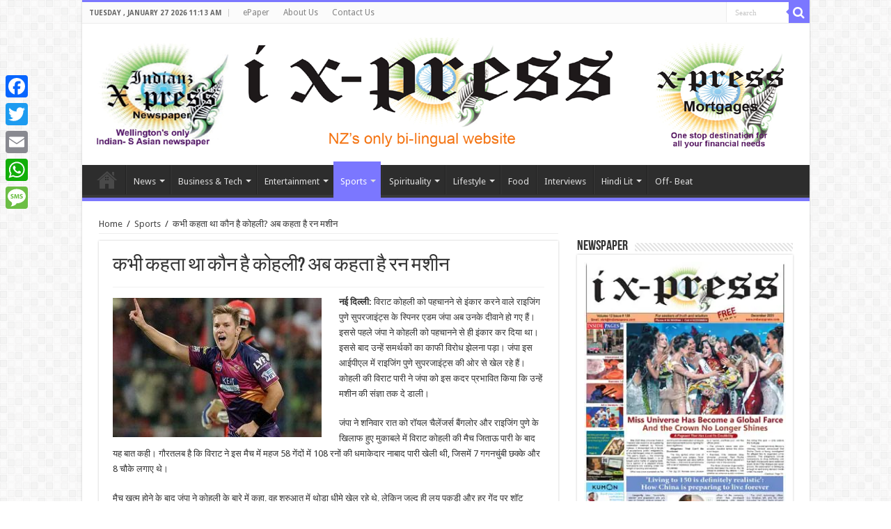

--- FILE ---
content_type: text/html; charset=UTF-8
request_url: https://indianzxpress.com/kohli-who-had-never-says-now-run-the-machine-says/
body_size: 26977
content:

<!DOCTYPE html>
<html dir="ltr" lang="en-US" prefix="og: https://ogp.me/ns#" prefix="og: http://ogp.me/ns#">
<head>
<meta charset="UTF-8" />
<link rel="profile" href="http://gmpg.org/xfn/11" />
<link rel="pingback" href="https://indianzxpress.com/xmlrpc.php" />
<title>कभी कहता था कौन है कोहली? अब कहता है रन मशीन - IndianZ Xpress</title>

		<!-- All in One SEO 4.8.5 - aioseo.com -->
	<meta name="description" content="नई दिल्ली: विराट कोहली को पहचानने से इंकार करने वाले राइजिंग पुणे सुपरजाइंट्स के स्पिनर एडम जंपा अब उनके दीवाने हो गए हैं। इससे पहले जंपा ने कोहली को पहचानने से ही इंकार कर दिया था। इससे बाद उन्हें समर्थकों का काफी विरोध झेलना पड़ा। जंपा इस आईपीएल में राइजिंग पुणे सुपरजाइंट्स की ओर से" />
	<meta name="robots" content="max-image-preview:large" />
	<meta name="author" content="indianz xpress"/>
	<link rel="canonical" href="https://indianzxpress.com/kohli-who-had-never-says-now-run-the-machine-says/" />
	<meta name="generator" content="All in One SEO (AIOSEO) 4.8.5" />
		<meta property="og:locale" content="en_US" />
		<meta property="og:site_name" content="IndianZ Xpress - NZ&#039;s first and only Hindi news website" />
		<meta property="og:type" content="article" />
		<meta property="og:title" content="कभी कहता था कौन है कोहली? अब कहता है रन मशीन - IndianZ Xpress" />
		<meta property="og:description" content="नई दिल्ली: विराट कोहली को पहचानने से इंकार करने वाले राइजिंग पुणे सुपरजाइंट्स के स्पिनर एडम जंपा अब उनके दीवाने हो गए हैं। इससे पहले जंपा ने कोहली को पहचानने से ही इंकार कर दिया था। इससे बाद उन्हें समर्थकों का काफी विरोध झेलना पड़ा। जंपा इस आईपीएल में राइजिंग पुणे सुपरजाइंट्स की ओर से" />
		<meta property="og:url" content="https://indianzxpress.com/kohli-who-had-never-says-now-run-the-machine-says/" />
		<meta property="og:image" content="https://indianzxpress.com/wp-content/uploads/2016/05/zappa1.jpg" />
		<meta property="og:image:secure_url" content="https://indianzxpress.com/wp-content/uploads/2016/05/zappa1.jpg" />
		<meta property="og:image:width" content="600" />
		<meta property="og:image:height" content="400" />
		<meta property="article:published_time" content="2016-05-10T03:52:41+00:00" />
		<meta property="article:modified_time" content="2016-05-10T03:52:41+00:00" />
		<meta name="twitter:card" content="summary_large_image" />
		<meta name="twitter:title" content="कभी कहता था कौन है कोहली? अब कहता है रन मशीन - IndianZ Xpress" />
		<meta name="twitter:description" content="नई दिल्ली: विराट कोहली को पहचानने से इंकार करने वाले राइजिंग पुणे सुपरजाइंट्स के स्पिनर एडम जंपा अब उनके दीवाने हो गए हैं। इससे पहले जंपा ने कोहली को पहचानने से ही इंकार कर दिया था। इससे बाद उन्हें समर्थकों का काफी विरोध झेलना पड़ा। जंपा इस आईपीएल में राइजिंग पुणे सुपरजाइंट्स की ओर से" />
		<meta name="twitter:image" content="https://indianzxpress.com/wp-content/uploads/2016/05/zappa1.jpg" />
		<script type="application/ld+json" class="aioseo-schema">
			{"@context":"https:\/\/schema.org","@graph":[{"@type":"BlogPosting","@id":"https:\/\/indianzxpress.com\/kohli-who-had-never-says-now-run-the-machine-says\/#blogposting","name":"\u0915\u092d\u0940 \u0915\u0939\u0924\u093e \u0925\u093e \u0915\u094c\u0928 \u0939\u0948 \u0915\u094b\u0939\u0932\u0940? \u0905\u092c \u0915\u0939\u0924\u093e \u0939\u0948 \u0930\u0928 \u092e\u0936\u0940\u0928 - IndianZ Xpress","headline":"\u0915\u092d\u0940 \u0915\u0939\u0924\u093e \u0925\u093e \u0915\u094c\u0928 \u0939\u0948 \u0915\u094b\u0939\u0932\u0940? \u0905\u092c \u0915\u0939\u0924\u093e \u0939\u0948 \u0930\u0928 \u092e\u0936\u0940\u0928","author":{"@id":"https:\/\/indianzxpress.com\/author\/izxpress\/#author"},"publisher":{"@id":"https:\/\/indianzxpress.com\/#organization"},"image":{"@type":"ImageObject","url":"https:\/\/indianzxpress.com\/wp-content\/uploads\/2016\/05\/zappa1.jpg","width":600,"height":400},"datePublished":"2016-05-10T15:52:41+12:00","dateModified":"2016-05-10T15:52:41+12:00","inLanguage":"en-US","mainEntityOfPage":{"@id":"https:\/\/indianzxpress.com\/kohli-who-had-never-says-now-run-the-machine-says\/#webpage"},"isPartOf":{"@id":"https:\/\/indianzxpress.com\/kohli-who-had-never-says-now-run-the-machine-says\/#webpage"},"articleSection":"Sports, slide, top"},{"@type":"BreadcrumbList","@id":"https:\/\/indianzxpress.com\/kohli-who-had-never-says-now-run-the-machine-says\/#breadcrumblist","itemListElement":[{"@type":"ListItem","@id":"https:\/\/indianzxpress.com#listItem","position":1,"name":"Home","item":"https:\/\/indianzxpress.com","nextItem":{"@type":"ListItem","@id":"https:\/\/indianzxpress.com\/category\/sports\/#listItem","name":"Sports"}},{"@type":"ListItem","@id":"https:\/\/indianzxpress.com\/category\/sports\/#listItem","position":2,"name":"Sports","item":"https:\/\/indianzxpress.com\/category\/sports\/","nextItem":{"@type":"ListItem","@id":"https:\/\/indianzxpress.com\/kohli-who-had-never-says-now-run-the-machine-says\/#listItem","name":"\u0915\u092d\u0940 \u0915\u0939\u0924\u093e \u0925\u093e \u0915\u094c\u0928 \u0939\u0948 \u0915\u094b\u0939\u0932\u0940? \u0905\u092c \u0915\u0939\u0924\u093e \u0939\u0948 \u0930\u0928 \u092e\u0936\u0940\u0928"},"previousItem":{"@type":"ListItem","@id":"https:\/\/indianzxpress.com#listItem","name":"Home"}},{"@type":"ListItem","@id":"https:\/\/indianzxpress.com\/kohli-who-had-never-says-now-run-the-machine-says\/#listItem","position":3,"name":"\u0915\u092d\u0940 \u0915\u0939\u0924\u093e \u0925\u093e \u0915\u094c\u0928 \u0939\u0948 \u0915\u094b\u0939\u0932\u0940? \u0905\u092c \u0915\u0939\u0924\u093e \u0939\u0948 \u0930\u0928 \u092e\u0936\u0940\u0928","previousItem":{"@type":"ListItem","@id":"https:\/\/indianzxpress.com\/category\/sports\/#listItem","name":"Sports"}}]},{"@type":"Organization","@id":"https:\/\/indianzxpress.com\/#organization","name":"IndianZ Xpress","description":"NZ's first and only Hindi news website","url":"https:\/\/indianzxpress.com\/"},{"@type":"Person","@id":"https:\/\/indianzxpress.com\/author\/izxpress\/#author","url":"https:\/\/indianzxpress.com\/author\/izxpress\/","name":"indianz xpress","image":{"@type":"ImageObject","@id":"https:\/\/indianzxpress.com\/kohli-who-had-never-says-now-run-the-machine-says\/#authorImage","url":"https:\/\/secure.gravatar.com\/avatar\/ec96874e0377decfa27caa1ab87f4feed7ceefc176627debc5db34b77ccf220d?s=96&d=mm&r=g","width":96,"height":96,"caption":"indianz xpress"}},{"@type":"WebPage","@id":"https:\/\/indianzxpress.com\/kohli-who-had-never-says-now-run-the-machine-says\/#webpage","url":"https:\/\/indianzxpress.com\/kohli-who-had-never-says-now-run-the-machine-says\/","name":"\u0915\u092d\u0940 \u0915\u0939\u0924\u093e \u0925\u093e \u0915\u094c\u0928 \u0939\u0948 \u0915\u094b\u0939\u0932\u0940? \u0905\u092c \u0915\u0939\u0924\u093e \u0939\u0948 \u0930\u0928 \u092e\u0936\u0940\u0928 - IndianZ Xpress","description":"\u0928\u0908 \u0926\u093f\u0932\u094d\u0932\u0940: \u0935\u093f\u0930\u093e\u091f \u0915\u094b\u0939\u0932\u0940 \u0915\u094b \u092a\u0939\u091a\u093e\u0928\u0928\u0947 \u0938\u0947 \u0907\u0902\u0915\u093e\u0930 \u0915\u0930\u0928\u0947 \u0935\u093e\u0932\u0947 \u0930\u093e\u0907\u091c\u093f\u0902\u0917 \u092a\u0941\u0923\u0947 \u0938\u0941\u092a\u0930\u091c\u093e\u0907\u0902\u091f\u094d\u0938 \u0915\u0947 \u0938\u094d\u092a\u093f\u0928\u0930 \u090f\u0921\u092e \u091c\u0902\u092a\u093e \u0905\u092c \u0909\u0928\u0915\u0947 \u0926\u0940\u0935\u093e\u0928\u0947 \u0939\u094b \u0917\u090f \u0939\u0948\u0902\u0964 \u0907\u0938\u0938\u0947 \u092a\u0939\u0932\u0947 \u091c\u0902\u092a\u093e \u0928\u0947 \u0915\u094b\u0939\u0932\u0940 \u0915\u094b \u092a\u0939\u091a\u093e\u0928\u0928\u0947 \u0938\u0947 \u0939\u0940 \u0907\u0902\u0915\u093e\u0930 \u0915\u0930 \u0926\u093f\u092f\u093e \u0925\u093e\u0964 \u0907\u0938\u0938\u0947 \u092c\u093e\u0926 \u0909\u0928\u094d\u0939\u0947\u0902 \u0938\u092e\u0930\u094d\u0925\u0915\u094b\u0902 \u0915\u093e \u0915\u093e\u092b\u0940 \u0935\u093f\u0930\u094b\u0927 \u091d\u0947\u0932\u0928\u093e \u092a\u0921\u093c\u093e\u0964 \u091c\u0902\u092a\u093e \u0907\u0938 \u0906\u0908\u092a\u0940\u090f\u0932 \u092e\u0947\u0902 \u0930\u093e\u0907\u091c\u093f\u0902\u0917 \u092a\u0941\u0923\u0947 \u0938\u0941\u092a\u0930\u091c\u093e\u0907\u0902\u091f\u094d\u0938 \u0915\u0940 \u0913\u0930 \u0938\u0947","inLanguage":"en-US","isPartOf":{"@id":"https:\/\/indianzxpress.com\/#website"},"breadcrumb":{"@id":"https:\/\/indianzxpress.com\/kohli-who-had-never-says-now-run-the-machine-says\/#breadcrumblist"},"author":{"@id":"https:\/\/indianzxpress.com\/author\/izxpress\/#author"},"creator":{"@id":"https:\/\/indianzxpress.com\/author\/izxpress\/#author"},"image":{"@type":"ImageObject","url":"https:\/\/indianzxpress.com\/wp-content\/uploads\/2016\/05\/zappa1.jpg","@id":"https:\/\/indianzxpress.com\/kohli-who-had-never-says-now-run-the-machine-says\/#mainImage","width":600,"height":400},"primaryImageOfPage":{"@id":"https:\/\/indianzxpress.com\/kohli-who-had-never-says-now-run-the-machine-says\/#mainImage"},"datePublished":"2016-05-10T15:52:41+12:00","dateModified":"2016-05-10T15:52:41+12:00"},{"@type":"WebSite","@id":"https:\/\/indianzxpress.com\/#website","url":"https:\/\/indianzxpress.com\/","name":"IndianZ Xpress","description":"NZ's first and only Hindi news website","inLanguage":"en-US","publisher":{"@id":"https:\/\/indianzxpress.com\/#organization"}}]}
		</script>
		<!-- All in One SEO -->

<link rel='dns-prefetch' href='//static.addtoany.com' />
<link rel='dns-prefetch' href='//fonts.googleapis.com' />
<link rel="alternate" type="application/rss+xml" title="IndianZ Xpress &raquo; Feed" href="https://indianzxpress.com/feed/" />
<link rel="alternate" type="application/rss+xml" title="IndianZ Xpress &raquo; Comments Feed" href="https://indianzxpress.com/comments/feed/" />
<link rel="alternate" type="application/rss+xml" title="IndianZ Xpress &raquo; कभी कहता था कौन है कोहली? अब कहता है रन मशीन Comments Feed" href="https://indianzxpress.com/kohli-who-had-never-says-now-run-the-machine-says/feed/" />
<link rel="alternate" title="oEmbed (JSON)" type="application/json+oembed" href="https://indianzxpress.com/wp-json/oembed/1.0/embed?url=https%3A%2F%2Findianzxpress.com%2Fkohli-who-had-never-says-now-run-the-machine-says%2F" />
<link rel="alternate" title="oEmbed (XML)" type="text/xml+oembed" href="https://indianzxpress.com/wp-json/oembed/1.0/embed?url=https%3A%2F%2Findianzxpress.com%2Fkohli-who-had-never-says-now-run-the-machine-says%2F&#038;format=xml" />
		<!-- This site uses the Google Analytics by MonsterInsights plugin v9.11.1 - Using Analytics tracking - https://www.monsterinsights.com/ -->
		<!-- Note: MonsterInsights is not currently configured on this site. The site owner needs to authenticate with Google Analytics in the MonsterInsights settings panel. -->
					<!-- No tracking code set -->
				<!-- / Google Analytics by MonsterInsights -->
		<style id='wp-img-auto-sizes-contain-inline-css' type='text/css'>
img:is([sizes=auto i],[sizes^="auto," i]){contain-intrinsic-size:3000px 1500px}
/*# sourceURL=wp-img-auto-sizes-contain-inline-css */
</style>
<style id='wp-emoji-styles-inline-css' type='text/css'>

	img.wp-smiley, img.emoji {
		display: inline !important;
		border: none !important;
		box-shadow: none !important;
		height: 1em !important;
		width: 1em !important;
		margin: 0 0.07em !important;
		vertical-align: -0.1em !important;
		background: none !important;
		padding: 0 !important;
	}
/*# sourceURL=wp-emoji-styles-inline-css */
</style>
<style id='wp-block-library-inline-css' type='text/css'>
:root{--wp-block-synced-color:#7a00df;--wp-block-synced-color--rgb:122,0,223;--wp-bound-block-color:var(--wp-block-synced-color);--wp-editor-canvas-background:#ddd;--wp-admin-theme-color:#007cba;--wp-admin-theme-color--rgb:0,124,186;--wp-admin-theme-color-darker-10:#006ba1;--wp-admin-theme-color-darker-10--rgb:0,107,160.5;--wp-admin-theme-color-darker-20:#005a87;--wp-admin-theme-color-darker-20--rgb:0,90,135;--wp-admin-border-width-focus:2px}@media (min-resolution:192dpi){:root{--wp-admin-border-width-focus:1.5px}}.wp-element-button{cursor:pointer}:root .has-very-light-gray-background-color{background-color:#eee}:root .has-very-dark-gray-background-color{background-color:#313131}:root .has-very-light-gray-color{color:#eee}:root .has-very-dark-gray-color{color:#313131}:root .has-vivid-green-cyan-to-vivid-cyan-blue-gradient-background{background:linear-gradient(135deg,#00d084,#0693e3)}:root .has-purple-crush-gradient-background{background:linear-gradient(135deg,#34e2e4,#4721fb 50%,#ab1dfe)}:root .has-hazy-dawn-gradient-background{background:linear-gradient(135deg,#faaca8,#dad0ec)}:root .has-subdued-olive-gradient-background{background:linear-gradient(135deg,#fafae1,#67a671)}:root .has-atomic-cream-gradient-background{background:linear-gradient(135deg,#fdd79a,#004a59)}:root .has-nightshade-gradient-background{background:linear-gradient(135deg,#330968,#31cdcf)}:root .has-midnight-gradient-background{background:linear-gradient(135deg,#020381,#2874fc)}:root{--wp--preset--font-size--normal:16px;--wp--preset--font-size--huge:42px}.has-regular-font-size{font-size:1em}.has-larger-font-size{font-size:2.625em}.has-normal-font-size{font-size:var(--wp--preset--font-size--normal)}.has-huge-font-size{font-size:var(--wp--preset--font-size--huge)}.has-text-align-center{text-align:center}.has-text-align-left{text-align:left}.has-text-align-right{text-align:right}.has-fit-text{white-space:nowrap!important}#end-resizable-editor-section{display:none}.aligncenter{clear:both}.items-justified-left{justify-content:flex-start}.items-justified-center{justify-content:center}.items-justified-right{justify-content:flex-end}.items-justified-space-between{justify-content:space-between}.screen-reader-text{border:0;clip-path:inset(50%);height:1px;margin:-1px;overflow:hidden;padding:0;position:absolute;width:1px;word-wrap:normal!important}.screen-reader-text:focus{background-color:#ddd;clip-path:none;color:#444;display:block;font-size:1em;height:auto;left:5px;line-height:normal;padding:15px 23px 14px;text-decoration:none;top:5px;width:auto;z-index:100000}html :where(.has-border-color){border-style:solid}html :where([style*=border-top-color]){border-top-style:solid}html :where([style*=border-right-color]){border-right-style:solid}html :where([style*=border-bottom-color]){border-bottom-style:solid}html :where([style*=border-left-color]){border-left-style:solid}html :where([style*=border-width]){border-style:solid}html :where([style*=border-top-width]){border-top-style:solid}html :where([style*=border-right-width]){border-right-style:solid}html :where([style*=border-bottom-width]){border-bottom-style:solid}html :where([style*=border-left-width]){border-left-style:solid}html :where(img[class*=wp-image-]){height:auto;max-width:100%}:where(figure){margin:0 0 1em}html :where(.is-position-sticky){--wp-admin--admin-bar--position-offset:var(--wp-admin--admin-bar--height,0px)}@media screen and (max-width:600px){html :where(.is-position-sticky){--wp-admin--admin-bar--position-offset:0px}}

/*# sourceURL=wp-block-library-inline-css */
</style><style id='wp-block-columns-inline-css' type='text/css'>
.wp-block-columns{box-sizing:border-box;display:flex;flex-wrap:wrap!important}@media (min-width:782px){.wp-block-columns{flex-wrap:nowrap!important}}.wp-block-columns{align-items:normal!important}.wp-block-columns.are-vertically-aligned-top{align-items:flex-start}.wp-block-columns.are-vertically-aligned-center{align-items:center}.wp-block-columns.are-vertically-aligned-bottom{align-items:flex-end}@media (max-width:781px){.wp-block-columns:not(.is-not-stacked-on-mobile)>.wp-block-column{flex-basis:100%!important}}@media (min-width:782px){.wp-block-columns:not(.is-not-stacked-on-mobile)>.wp-block-column{flex-basis:0;flex-grow:1}.wp-block-columns:not(.is-not-stacked-on-mobile)>.wp-block-column[style*=flex-basis]{flex-grow:0}}.wp-block-columns.is-not-stacked-on-mobile{flex-wrap:nowrap!important}.wp-block-columns.is-not-stacked-on-mobile>.wp-block-column{flex-basis:0;flex-grow:1}.wp-block-columns.is-not-stacked-on-mobile>.wp-block-column[style*=flex-basis]{flex-grow:0}:where(.wp-block-columns){margin-bottom:1.75em}:where(.wp-block-columns.has-background){padding:1.25em 2.375em}.wp-block-column{flex-grow:1;min-width:0;overflow-wrap:break-word;word-break:break-word}.wp-block-column.is-vertically-aligned-top{align-self:flex-start}.wp-block-column.is-vertically-aligned-center{align-self:center}.wp-block-column.is-vertically-aligned-bottom{align-self:flex-end}.wp-block-column.is-vertically-aligned-stretch{align-self:stretch}.wp-block-column.is-vertically-aligned-bottom,.wp-block-column.is-vertically-aligned-center,.wp-block-column.is-vertically-aligned-top{width:100%}
/*# sourceURL=https://indianzxpress.com/wp-includes/blocks/columns/style.min.css */
</style>
<style id='global-styles-inline-css' type='text/css'>
:root{--wp--preset--aspect-ratio--square: 1;--wp--preset--aspect-ratio--4-3: 4/3;--wp--preset--aspect-ratio--3-4: 3/4;--wp--preset--aspect-ratio--3-2: 3/2;--wp--preset--aspect-ratio--2-3: 2/3;--wp--preset--aspect-ratio--16-9: 16/9;--wp--preset--aspect-ratio--9-16: 9/16;--wp--preset--color--black: #000000;--wp--preset--color--cyan-bluish-gray: #abb8c3;--wp--preset--color--white: #ffffff;--wp--preset--color--pale-pink: #f78da7;--wp--preset--color--vivid-red: #cf2e2e;--wp--preset--color--luminous-vivid-orange: #ff6900;--wp--preset--color--luminous-vivid-amber: #fcb900;--wp--preset--color--light-green-cyan: #7bdcb5;--wp--preset--color--vivid-green-cyan: #00d084;--wp--preset--color--pale-cyan-blue: #8ed1fc;--wp--preset--color--vivid-cyan-blue: #0693e3;--wp--preset--color--vivid-purple: #9b51e0;--wp--preset--gradient--vivid-cyan-blue-to-vivid-purple: linear-gradient(135deg,rgb(6,147,227) 0%,rgb(155,81,224) 100%);--wp--preset--gradient--light-green-cyan-to-vivid-green-cyan: linear-gradient(135deg,rgb(122,220,180) 0%,rgb(0,208,130) 100%);--wp--preset--gradient--luminous-vivid-amber-to-luminous-vivid-orange: linear-gradient(135deg,rgb(252,185,0) 0%,rgb(255,105,0) 100%);--wp--preset--gradient--luminous-vivid-orange-to-vivid-red: linear-gradient(135deg,rgb(255,105,0) 0%,rgb(207,46,46) 100%);--wp--preset--gradient--very-light-gray-to-cyan-bluish-gray: linear-gradient(135deg,rgb(238,238,238) 0%,rgb(169,184,195) 100%);--wp--preset--gradient--cool-to-warm-spectrum: linear-gradient(135deg,rgb(74,234,220) 0%,rgb(151,120,209) 20%,rgb(207,42,186) 40%,rgb(238,44,130) 60%,rgb(251,105,98) 80%,rgb(254,248,76) 100%);--wp--preset--gradient--blush-light-purple: linear-gradient(135deg,rgb(255,206,236) 0%,rgb(152,150,240) 100%);--wp--preset--gradient--blush-bordeaux: linear-gradient(135deg,rgb(254,205,165) 0%,rgb(254,45,45) 50%,rgb(107,0,62) 100%);--wp--preset--gradient--luminous-dusk: linear-gradient(135deg,rgb(255,203,112) 0%,rgb(199,81,192) 50%,rgb(65,88,208) 100%);--wp--preset--gradient--pale-ocean: linear-gradient(135deg,rgb(255,245,203) 0%,rgb(182,227,212) 50%,rgb(51,167,181) 100%);--wp--preset--gradient--electric-grass: linear-gradient(135deg,rgb(202,248,128) 0%,rgb(113,206,126) 100%);--wp--preset--gradient--midnight: linear-gradient(135deg,rgb(2,3,129) 0%,rgb(40,116,252) 100%);--wp--preset--font-size--small: 13px;--wp--preset--font-size--medium: 20px;--wp--preset--font-size--large: 36px;--wp--preset--font-size--x-large: 42px;--wp--preset--spacing--20: 0.44rem;--wp--preset--spacing--30: 0.67rem;--wp--preset--spacing--40: 1rem;--wp--preset--spacing--50: 1.5rem;--wp--preset--spacing--60: 2.25rem;--wp--preset--spacing--70: 3.38rem;--wp--preset--spacing--80: 5.06rem;--wp--preset--shadow--natural: 6px 6px 9px rgba(0, 0, 0, 0.2);--wp--preset--shadow--deep: 12px 12px 50px rgba(0, 0, 0, 0.4);--wp--preset--shadow--sharp: 6px 6px 0px rgba(0, 0, 0, 0.2);--wp--preset--shadow--outlined: 6px 6px 0px -3px rgb(255, 255, 255), 6px 6px rgb(0, 0, 0);--wp--preset--shadow--crisp: 6px 6px 0px rgb(0, 0, 0);}:where(.is-layout-flex){gap: 0.5em;}:where(.is-layout-grid){gap: 0.5em;}body .is-layout-flex{display: flex;}.is-layout-flex{flex-wrap: wrap;align-items: center;}.is-layout-flex > :is(*, div){margin: 0;}body .is-layout-grid{display: grid;}.is-layout-grid > :is(*, div){margin: 0;}:where(.wp-block-columns.is-layout-flex){gap: 2em;}:where(.wp-block-columns.is-layout-grid){gap: 2em;}:where(.wp-block-post-template.is-layout-flex){gap: 1.25em;}:where(.wp-block-post-template.is-layout-grid){gap: 1.25em;}.has-black-color{color: var(--wp--preset--color--black) !important;}.has-cyan-bluish-gray-color{color: var(--wp--preset--color--cyan-bluish-gray) !important;}.has-white-color{color: var(--wp--preset--color--white) !important;}.has-pale-pink-color{color: var(--wp--preset--color--pale-pink) !important;}.has-vivid-red-color{color: var(--wp--preset--color--vivid-red) !important;}.has-luminous-vivid-orange-color{color: var(--wp--preset--color--luminous-vivid-orange) !important;}.has-luminous-vivid-amber-color{color: var(--wp--preset--color--luminous-vivid-amber) !important;}.has-light-green-cyan-color{color: var(--wp--preset--color--light-green-cyan) !important;}.has-vivid-green-cyan-color{color: var(--wp--preset--color--vivid-green-cyan) !important;}.has-pale-cyan-blue-color{color: var(--wp--preset--color--pale-cyan-blue) !important;}.has-vivid-cyan-blue-color{color: var(--wp--preset--color--vivid-cyan-blue) !important;}.has-vivid-purple-color{color: var(--wp--preset--color--vivid-purple) !important;}.has-black-background-color{background-color: var(--wp--preset--color--black) !important;}.has-cyan-bluish-gray-background-color{background-color: var(--wp--preset--color--cyan-bluish-gray) !important;}.has-white-background-color{background-color: var(--wp--preset--color--white) !important;}.has-pale-pink-background-color{background-color: var(--wp--preset--color--pale-pink) !important;}.has-vivid-red-background-color{background-color: var(--wp--preset--color--vivid-red) !important;}.has-luminous-vivid-orange-background-color{background-color: var(--wp--preset--color--luminous-vivid-orange) !important;}.has-luminous-vivid-amber-background-color{background-color: var(--wp--preset--color--luminous-vivid-amber) !important;}.has-light-green-cyan-background-color{background-color: var(--wp--preset--color--light-green-cyan) !important;}.has-vivid-green-cyan-background-color{background-color: var(--wp--preset--color--vivid-green-cyan) !important;}.has-pale-cyan-blue-background-color{background-color: var(--wp--preset--color--pale-cyan-blue) !important;}.has-vivid-cyan-blue-background-color{background-color: var(--wp--preset--color--vivid-cyan-blue) !important;}.has-vivid-purple-background-color{background-color: var(--wp--preset--color--vivid-purple) !important;}.has-black-border-color{border-color: var(--wp--preset--color--black) !important;}.has-cyan-bluish-gray-border-color{border-color: var(--wp--preset--color--cyan-bluish-gray) !important;}.has-white-border-color{border-color: var(--wp--preset--color--white) !important;}.has-pale-pink-border-color{border-color: var(--wp--preset--color--pale-pink) !important;}.has-vivid-red-border-color{border-color: var(--wp--preset--color--vivid-red) !important;}.has-luminous-vivid-orange-border-color{border-color: var(--wp--preset--color--luminous-vivid-orange) !important;}.has-luminous-vivid-amber-border-color{border-color: var(--wp--preset--color--luminous-vivid-amber) !important;}.has-light-green-cyan-border-color{border-color: var(--wp--preset--color--light-green-cyan) !important;}.has-vivid-green-cyan-border-color{border-color: var(--wp--preset--color--vivid-green-cyan) !important;}.has-pale-cyan-blue-border-color{border-color: var(--wp--preset--color--pale-cyan-blue) !important;}.has-vivid-cyan-blue-border-color{border-color: var(--wp--preset--color--vivid-cyan-blue) !important;}.has-vivid-purple-border-color{border-color: var(--wp--preset--color--vivid-purple) !important;}.has-vivid-cyan-blue-to-vivid-purple-gradient-background{background: var(--wp--preset--gradient--vivid-cyan-blue-to-vivid-purple) !important;}.has-light-green-cyan-to-vivid-green-cyan-gradient-background{background: var(--wp--preset--gradient--light-green-cyan-to-vivid-green-cyan) !important;}.has-luminous-vivid-amber-to-luminous-vivid-orange-gradient-background{background: var(--wp--preset--gradient--luminous-vivid-amber-to-luminous-vivid-orange) !important;}.has-luminous-vivid-orange-to-vivid-red-gradient-background{background: var(--wp--preset--gradient--luminous-vivid-orange-to-vivid-red) !important;}.has-very-light-gray-to-cyan-bluish-gray-gradient-background{background: var(--wp--preset--gradient--very-light-gray-to-cyan-bluish-gray) !important;}.has-cool-to-warm-spectrum-gradient-background{background: var(--wp--preset--gradient--cool-to-warm-spectrum) !important;}.has-blush-light-purple-gradient-background{background: var(--wp--preset--gradient--blush-light-purple) !important;}.has-blush-bordeaux-gradient-background{background: var(--wp--preset--gradient--blush-bordeaux) !important;}.has-luminous-dusk-gradient-background{background: var(--wp--preset--gradient--luminous-dusk) !important;}.has-pale-ocean-gradient-background{background: var(--wp--preset--gradient--pale-ocean) !important;}.has-electric-grass-gradient-background{background: var(--wp--preset--gradient--electric-grass) !important;}.has-midnight-gradient-background{background: var(--wp--preset--gradient--midnight) !important;}.has-small-font-size{font-size: var(--wp--preset--font-size--small) !important;}.has-medium-font-size{font-size: var(--wp--preset--font-size--medium) !important;}.has-large-font-size{font-size: var(--wp--preset--font-size--large) !important;}.has-x-large-font-size{font-size: var(--wp--preset--font-size--x-large) !important;}
:where(.wp-block-columns.is-layout-flex){gap: 2em;}:where(.wp-block-columns.is-layout-grid){gap: 2em;}
/*# sourceURL=global-styles-inline-css */
</style>
<style id='core-block-supports-inline-css' type='text/css'>
.wp-container-core-columns-is-layout-9d6595d7{flex-wrap:nowrap;}
/*# sourceURL=core-block-supports-inline-css */
</style>

<style id='classic-theme-styles-inline-css' type='text/css'>
/*! This file is auto-generated */
.wp-block-button__link{color:#fff;background-color:#32373c;border-radius:9999px;box-shadow:none;text-decoration:none;padding:calc(.667em + 2px) calc(1.333em + 2px);font-size:1.125em}.wp-block-file__button{background:#32373c;color:#fff;text-decoration:none}
/*# sourceURL=/wp-includes/css/classic-themes.min.css */
</style>
<link rel='stylesheet' id='tie-style-css' href='https://indianzxpress.com/wp-content/themes/sahifa/style.css' type='text/css' media='all' />
<link rel='stylesheet' id='tie-ilightbox-skin-css' href='https://indianzxpress.com/wp-content/themes/sahifa/css/ilightbox/light-skin/skin.css' type='text/css' media='all' />
<link rel='stylesheet' id='Droid+Sans-css' href='https://fonts.googleapis.com/css?family=Droid+Sans%3Aregular%2C700' type='text/css' media='all' />
<link rel='stylesheet' id='better-weather-css' href='https://indianzxpress.com/wp-content/plugins/better-weather/includes/libs/better-weather/css/bw-style.min.css' type='text/css' media='all' />
<link rel='stylesheet' id='addtoany-css' href='https://indianzxpress.com/wp-content/plugins/add-to-any/addtoany.min.css' type='text/css' media='all' />
<style id='addtoany-inline-css' type='text/css'>
@media screen and (max-width:980px){
.a2a_floating_style.a2a_vertical_style{display:none;}
}
/*# sourceURL=addtoany-inline-css */
</style>
<script type="text/javascript" id="addtoany-core-js-before">
/* <![CDATA[ */
window.a2a_config=window.a2a_config||{};a2a_config.callbacks=[];a2a_config.overlays=[];a2a_config.templates={};

//# sourceURL=addtoany-core-js-before
/* ]]> */
</script>
<script type="text/javascript" defer src="https://static.addtoany.com/menu/page.js" id="addtoany-core-js"></script>
<script type="text/javascript" src="https://indianzxpress.com/wp-includes/js/jquery/jquery.min.js" id="jquery-core-js"></script>
<script type="text/javascript" src="https://indianzxpress.com/wp-includes/js/jquery/jquery-migrate.min.js" id="jquery-migrate-js"></script>
<script type="text/javascript" defer src="https://indianzxpress.com/wp-content/plugins/add-to-any/addtoany.min.js" id="addtoany-jquery-js"></script>
<link rel="https://api.w.org/" href="https://indianzxpress.com/wp-json/" /><link rel="alternate" title="JSON" type="application/json" href="https://indianzxpress.com/wp-json/wp/v2/posts/1255" /><link rel="EditURI" type="application/rsd+xml" title="RSD" href="https://indianzxpress.com/xmlrpc.php?rsd" />
<meta name="generator" content="WordPress 6.9" />
<link rel='shortlink' href='https://indianzxpress.com/?p=1255' />
<link rel="shortcut icon" href="http://indianzxpress.com/wp-content/uploads/2016/03/indian_flag.png" title="Favicon" />
<!--[if IE]>
<script type="text/javascript">jQuery(document).ready(function (){ jQuery(".menu-item").has("ul").children("a").attr("aria-haspopup", "true");});</script>
<![endif]-->
<!--[if lt IE 9]>
<script src="https://indianzxpress.com/wp-content/themes/sahifa/js/html5.js"></script>
<script src="https://indianzxpress.com/wp-content/themes/sahifa/js/selectivizr-min.js"></script>
<![endif]-->
<!--[if IE 9]>
<link rel="stylesheet" type="text/css" media="all" href="https://indianzxpress.com/wp-content/themes/sahifa/css/ie9.css" />
<![endif]-->
<!--[if IE 8]>
<link rel="stylesheet" type="text/css" media="all" href="https://indianzxpress.com/wp-content/themes/sahifa/css/ie8.css" />
<![endif]-->
<!--[if IE 7]>
<link rel="stylesheet" type="text/css" media="all" href="https://indianzxpress.com/wp-content/themes/sahifa/css/ie7.css" />
<![endif]-->


<meta name="viewport" content="width=device-width, initial-scale=1.0" />

<script>
  (function(i,s,o,g,r,a,m){i['GoogleAnalyticsObject']=r;i[r]=i[r]||function(){
  (i[r].q=i[r].q||[]).push(arguments)},i[r].l=1*new Date();a=s.createElement(o),
  m=s.getElementsByTagName(o)[0];a.async=1;a.src=g;m.parentNode.insertBefore(a,m)
  })(window,document,'script','https://www.google-analytics.com/analytics.js','ga');

  ga('create', 'UA-77185708-1', 'auto');
  ga('send', 'pageview');

</script>

<style type="text/css" media="screen">

#main-nav,
.cat-box-content,
#sidebar .widget-container,
.post-listing,
#commentform {
	border-bottom-color: #7b77ff;
}

.search-block .search-button,
#topcontrol,
#main-nav ul li.current-menu-item a,
#main-nav ul li.current-menu-item a:hover,
#main-nav ul li.current_page_parent a,
#main-nav ul li.current_page_parent a:hover,
#main-nav ul li.current-menu-parent a,
#main-nav ul li.current-menu-parent a:hover,
#main-nav ul li.current-page-ancestor a,
#main-nav ul li.current-page-ancestor a:hover,
.pagination span.current,
.share-post span.share-text,
.flex-control-paging li a.flex-active,
.ei-slider-thumbs li.ei-slider-element,
.review-percentage .review-item span span,
.review-final-score,
.button,
a.button,
a.more-link,
#main-content input[type="submit"],
.form-submit #submit,
#login-form .login-button,
.widget-feedburner .feedburner-subscribe,
input[type="submit"],
#buddypress button,
#buddypress a.button,
#buddypress input[type=submit],
#buddypress input[type=reset],
#buddypress ul.button-nav li a,
#buddypress div.generic-button a,
#buddypress .comment-reply-link,
#buddypress div.item-list-tabs ul li a span,
#buddypress div.item-list-tabs ul li.selected a,
#buddypress div.item-list-tabs ul li.current a,
#buddypress #members-directory-form div.item-list-tabs ul li.selected span,
#members-list-options a.selected,
#groups-list-options a.selected,
body.dark-skin #buddypress div.item-list-tabs ul li a span,
body.dark-skin #buddypress div.item-list-tabs ul li.selected a,
body.dark-skin #buddypress div.item-list-tabs ul li.current a,
body.dark-skin #members-list-options a.selected,
body.dark-skin #groups-list-options a.selected,
.search-block-large .search-button,
#featured-posts .flex-next:hover,
#featured-posts .flex-prev:hover,
a.tie-cart span.shooping-count,
.woocommerce span.onsale,
.woocommerce-page span.onsale ,
.woocommerce .widget_price_filter .ui-slider .ui-slider-handle,
.woocommerce-page .widget_price_filter .ui-slider .ui-slider-handle,
#check-also-close,
a.post-slideshow-next,
a.post-slideshow-prev,
.widget_price_filter .ui-slider .ui-slider-handle,
.quantity .minus:hover,
.quantity .plus:hover,
.mejs-container .mejs-controls .mejs-time-rail .mejs-time-current,
#reading-position-indicator  {
	background-color:#7b77ff;
}

::-webkit-scrollbar-thumb{
	background-color:#7b77ff !important;
}

#theme-footer,
#theme-header,
.top-nav ul li.current-menu-item:before,
#main-nav .menu-sub-content ,
#main-nav ul ul,
#check-also-box {
	border-top-color: #7b77ff;
}

.search-block:after {
	border-right-color:#7b77ff;
}

body.rtl .search-block:after {
	border-left-color:#7b77ff;
}

#main-nav ul > li.menu-item-has-children:hover > a:after,
#main-nav ul > li.mega-menu:hover > a:after {
	border-color:transparent transparent #7b77ff;
}

.widget.timeline-posts li a:hover,
.widget.timeline-posts li a:hover span.tie-date {
	color: #7b77ff;
}

.widget.timeline-posts li a:hover span.tie-date:before {
	background: #7b77ff;
	border-color: #7b77ff;
}

#order_review,
#order_review_heading {
	border-color: #7b77ff;
}


</style>

		<script type="text/javascript">
			/* <![CDATA[ */
				var sf_position = '0';
				var sf_templates = "<a href=\"{search_url_escaped}\">View All Results<\/a>";
				var sf_input = '.search-live';
				jQuery(document).ready(function(){
					jQuery(sf_input).ajaxyLiveSearch({"expand":false,"searchUrl":"https:\/\/indianzxpress.com\/?s=%s","text":"Search","delay":500,"iwidth":180,"width":315,"ajaxUrl":"https:\/\/indianzxpress.com\/wp-admin\/admin-ajax.php","rtl":0});
					jQuery(".live-search_ajaxy-selective-input").keyup(function() {
						var width = jQuery(this).val().length * 8;
						if(width < 50) {
							width = 50;
						}
						jQuery(this).width(width);
					});
					jQuery(".live-search_ajaxy-selective-search").click(function() {
						jQuery(this).find(".live-search_ajaxy-selective-input").focus();
					});
					jQuery(".live-search_ajaxy-selective-close").click(function() {
						jQuery(this).parent().remove();
					});
				});
			/* ]]> */
		</script>
		
<!-- BetterFramework Auto Generated CSS -->
<style type='text/css' media='screen'>/*  Panel Options Custom CSS  */
</style>
<!-- /BetterFramework Auto Generated CSS -->
</head>
<body id="top" class="wp-singular post-template-default single single-post postid-1255 single-format-standard wp-theme-sahifa">

<div class="wrapper-outer">

	<div class="background-cover"></div>


		<div id="wrapper" class="boxed-all">
		<div class="inner-wrapper">

		<header id="theme-header" class="theme-header">
						<div id="top-nav" class="top-nav">
				<div class="container">

							<span class="today-date">Tuesday , January 27 2026  11:13 AM</span>
				<div class="top-menu"><ul id="menu-top" class="menu"><li id="menu-item-374" class="menu-item menu-item-type-post_type menu-item-object-page menu-item-374"><a href="https://indianzxpress.com/epaper/">ePaper</a></li>
<li id="menu-item-375" class="menu-item menu-item-type-post_type menu-item-object-page menu-item-375"><a href="https://indianzxpress.com/about-us/">About Us</a></li>
<li id="menu-item-376" class="menu-item menu-item-type-post_type menu-item-object-page menu-item-376"><a href="https://indianzxpress.com/contact-us/">Contact Us</a></li>
</ul></div>
						<div class="search-block">
						<form method="get" id="searchform-header" action="https://indianzxpress.com/">
							<button class="search-button" type="submit" value="Search"><i class="fa fa-search"></i></button>
							<input class="search-live" type="text" id="s-header" name="s" title="Search" value="Search" onfocus="if (this.value == 'Search') {this.value = '';}" onblur="if (this.value == '') {this.value = 'Search';}"  />
						</form>
					</div><!-- .search-block /-->
	
	
				</div><!-- .container /-->
			</div><!-- .top-menu /-->
			
		<div class="header-content">

		
			<div class="logo">
			<h2>								<a title="IndianZ Xpress" href="https://indianzxpress.com/">
					<img src="https://indianzxpress.com/wp-content/uploads/2025/01/indianzxpress.png" alt="IndianZ Xpress"  /><strong>IndianZ Xpress NZ&#039;s first and only Hindi news website</strong>
				</a>
			</h2>			</div><!-- .logo /-->
			<div class="e3lan e3lan-top">
			<a href="https://mortgagelab.co.nz/alok-gupta/" title="" target="_blank"rel="nofollow">
				<img src="https://indianzxpress.com/wp-content/uploads/2025/01/ixpress-banner.png" alt="" />
			</a>
				</div>			<div class="clear"></div>

		</div>
													<nav id="main-nav" class="fixed-enabled">
				<div class="container">

				
					<div class="main-menu"><ul id="menu-main-menu" class="menu"><li id="menu-item-161" class="menu-item menu-item-type-custom menu-item-object-custom menu-item-home menu-item-161"><a href="http://indianzxpress.com/">Home</a></li>
<li id="menu-item-14" class="menu-item menu-item-type-taxonomy menu-item-object-category menu-item-has-children menu-item-14"><a href="https://indianzxpress.com/category/news/">News</a>
<ul class="sub-menu menu-sub-content">
	<li id="menu-item-17" class="menu-item menu-item-type-taxonomy menu-item-object-category menu-item-17"><a href="https://indianzxpress.com/category/news/world-news/">World</a></li>
	<li id="menu-item-16" class="menu-item menu-item-type-taxonomy menu-item-object-category menu-item-16"><a href="https://indianzxpress.com/category/news/news-zealand/">News Zealand</a></li>
	<li id="menu-item-89585" class="menu-item menu-item-type-taxonomy menu-item-object-category menu-item-89585"><a href="https://indianzxpress.com/category/news/immigration-news/">Immigration</a></li>
	<li id="menu-item-15" class="menu-item menu-item-type-taxonomy menu-item-object-category menu-item-15"><a href="https://indianzxpress.com/category/news/india/">India</a></li>
</ul>
</li>
<li id="menu-item-64" class="menu-item menu-item-type-taxonomy menu-item-object-category menu-item-has-children menu-item-64 mega-menu mega-cat "><a href="https://indianzxpress.com/category/business-technology/">Business &amp; Tech</a>
<div class="mega-menu-block menu-sub-content">

<ul class="sub-menu mega-cat-more-links">
	<li id="menu-item-162" class="menu-item menu-item-type-taxonomy menu-item-object-category menu-item-162"><a href="https://indianzxpress.com/category/indian-business-nz/">Indian Business NZ</a></li>
</ul>

<div class="mega-menu-content">
<div class="mega-cat-wrapper">  <div class="mega-cat-content"><div id="mega-cat-64-6" class="mega-cat-content-tab"><div class="mega-menu-post"><div class="post-thumbnail"><a class="mega-menu-link" href="https://indianzxpress.com/in-just-5-years-ai-will-be-smarter-than-all-of-humanity-elon-musk-made-several-predictions-at-davos-and-also-spoke-about-aliens-and-robots/" title="बस 5 साल… पूरी मानवता से अध‍िक स्‍मार्ट होगा AI, दावोस में एलन मस्‍क ने कई भविष्‍यवाण‍ियां कीं, एलियंस और रोबोट पर भी बोले"><img src="https://indianzxpress.com/wp-content/uploads/2026/01/1-12-259x165.jpg" width="310" height="165" alt="बस 5 साल… पूरी मानवता से अध‍िक स्‍मार्ट होगा AI, दावोस में एलन मस्‍क ने कई भविष्‍यवाण‍ियां कीं, एलियंस और रोबोट पर भी बोले" /><span class="fa overlay-icon"></span></a></div><h3 class="post-box-title"><a class="mega-menu-link" href="https://indianzxpress.com/in-just-5-years-ai-will-be-smarter-than-all-of-humanity-elon-musk-made-several-predictions-at-davos-and-also-spoke-about-aliens-and-robots/" title="बस 5 साल… पूरी मानवता से अध‍िक स्‍मार्ट होगा AI, दावोस में एलन मस्‍क ने कई भविष्‍यवाण‍ियां कीं, एलियंस और रोबोट पर भी बोले">बस 5 साल… पूरी मानवता से अध‍िक स्‍मार्ट होगा AI, दावोस में एलन मस्‍क ने कई भविष्‍यवाण‍ियां कीं, एलियंस और रोबोट पर भी बोले</a></h3>
									
							</div> <!-- mega-menu-post --><div class="mega-menu-post"><div class="post-thumbnail"><a class="mega-menu-link" href="https://indianzxpress.com/europe-is-about-to-do-to-china-what-the-us-did-planning-to-get-rid-of-zte-and-huawei/" title="चीन के साथ जो अमेरिका ने किया, वही करने वाला है यूरोप…ZTE और हुवावे की छुट्टी करने का प्‍लान"><img src="https://indianzxpress.com/wp-content/uploads/2026/01/17-7-300x165.jpg" width="310" height="165" alt="चीन के साथ जो अमेरिका ने किया, वही करने वाला है यूरोप…ZTE और हुवावे की छुट्टी करने का प्‍लान" /><span class="fa overlay-icon"></span></a></div><h3 class="post-box-title"><a class="mega-menu-link" href="https://indianzxpress.com/europe-is-about-to-do-to-china-what-the-us-did-planning-to-get-rid-of-zte-and-huawei/" title="चीन के साथ जो अमेरिका ने किया, वही करने वाला है यूरोप…ZTE और हुवावे की छुट्टी करने का प्‍लान">चीन के साथ जो अमेरिका ने किया, वही करने वाला है यूरोप…ZTE और हुवावे की छुट्टी करने का प्‍लान</a></h3>
									
							</div> <!-- mega-menu-post --><div class="mega-menu-post"><div class="post-thumbnail"><a class="mega-menu-link" href="https://indianzxpress.com/chatgpt-will-now-display-ads-is-your-privacy-at-risk/" title="ChatGPT पर अब दिखेंगे विज्ञापन, क्या खतरे में है आपकी प्राइवेसी? सैम ऑल्टमैन ने दिया चिंता बढ़ाने वाले सवालों का जवाब"><img src="https://indianzxpress.com/wp-content/uploads/2026/01/1-9-259x165.jpg" width="310" height="165" alt="ChatGPT पर अब दिखेंगे विज्ञापन, क्या खतरे में है आपकी प्राइवेसी? सैम ऑल्टमैन ने दिया चिंता बढ़ाने वाले सवालों का जवाब" /><span class="fa overlay-icon"></span></a></div><h3 class="post-box-title"><a class="mega-menu-link" href="https://indianzxpress.com/chatgpt-will-now-display-ads-is-your-privacy-at-risk/" title="ChatGPT पर अब दिखेंगे विज्ञापन, क्या खतरे में है आपकी प्राइवेसी? सैम ऑल्टमैन ने दिया चिंता बढ़ाने वाले सवालों का जवाब">ChatGPT पर अब दिखेंगे विज्ञापन, क्या खतरे में है आपकी प्राइवेसी? सैम ऑल्टमैन ने दिया चिंता बढ़ाने वाले सवालों का जवाब</a></h3>
									
							</div> <!-- mega-menu-post --><div class="mega-menu-post"><div class="post-thumbnail"><a class="mega-menu-link" href="https://indianzxpress.com/india-and-the-european-union-are-close-to-finalizing-a-trade-deal-before-january-26th-but-where-are-the-sticking-points/" title="भारत और यूरोपियन यूनियन 26 जनवरी से पहले ट्रेड डील फाइनल करने के करीब, कहां फंसा है पेच?"><img src="https://indianzxpress.com/wp-content/uploads/2026/01/9-8-300x165.jpg" width="310" height="165" alt="भारत और यूरोपियन यूनियन 26 जनवरी से पहले ट्रेड डील फाइनल करने के करीब, कहां फंसा है पेच?" /><span class="fa overlay-icon"></span></a></div><h3 class="post-box-title"><a class="mega-menu-link" href="https://indianzxpress.com/india-and-the-european-union-are-close-to-finalizing-a-trade-deal-before-january-26th-but-where-are-the-sticking-points/" title="भारत और यूरोपियन यूनियन 26 जनवरी से पहले ट्रेड डील फाइनल करने के करीब, कहां फंसा है पेच?">भारत और यूरोपियन यूनियन 26 जनवरी से पहले ट्रेड डील फाइनल करने के करीब, कहां फंसा है पेच?</a></h3>
									
							</div> <!-- mega-menu-post --></div><!-- .mega-cat-content-tab --> </div> <!-- .mega-cat-content -->
								<div class="clear"></div>
							</div> <!-- .mega-cat-Wrapper --> 
</div><!-- .mega-menu-content --> 
</div><!-- .mega-menu-block --> 
</li>
<li id="menu-item-12" class="menu-item menu-item-type-taxonomy menu-item-object-category menu-item-has-children menu-item-12"><a href="https://indianzxpress.com/category/entertainment/">Entertainment</a>
<ul class="sub-menu menu-sub-content">
	<li id="menu-item-749" class="menu-item menu-item-type-taxonomy menu-item-object-category menu-item-749"><a href="https://indianzxpress.com/category/entertainment/bollywood/">Bollywood</a></li>
	<li id="menu-item-745" class="menu-item menu-item-type-taxonomy menu-item-object-category menu-item-745"><a href="https://indianzxpress.com/category/entertainment/hollywood/">Hollywood</a></li>
</ul>
</li>
<li id="menu-item-18" class="menu-item menu-item-type-taxonomy menu-item-object-category current-post-ancestor current-menu-parent current-post-parent menu-item-18 mega-menu mega-cat "><a href="https://indianzxpress.com/category/sports/">Sports</a>
<div class="mega-menu-block menu-sub-content">

<div class="mega-menu-content">
<div class="mega-cat-wrapper">  <div class="mega-cat-content"><div id="mega-cat-18-9" class="mega-cat-content-tab"><div class="mega-menu-post"><div class="post-thumbnail"><a class="mega-menu-link" href="https://indianzxpress.com/new-zealands-massive-score-proved-insignificant-against-india-who-chased-down-209-runs-in-just-15-2-overs/" title="भारत के सामने &#8216;बौना&#8217; साबित हुआ न्यूजीलैंड का पहाड़ जैसा स्कोर, 15.2 ओवर में 209 रन चेज; सूर्यकुमार-ईशान चमके"><img src="https://indianzxpress.com/wp-content/uploads/2026/01/1-13-290x165.jpg" width="310" height="165" alt="भारत के सामने &#8216;बौना&#8217; साबित हुआ न्यूजीलैंड का पहाड़ जैसा स्कोर, 15.2 ओवर में 209 रन चेज; सूर्यकुमार-ईशान चमके" /><span class="fa overlay-icon"></span></a></div><h3 class="post-box-title"><a class="mega-menu-link" href="https://indianzxpress.com/new-zealands-massive-score-proved-insignificant-against-india-who-chased-down-209-runs-in-just-15-2-overs/" title="भारत के सामने &#8216;बौना&#8217; साबित हुआ न्यूजीलैंड का पहाड़ जैसा स्कोर, 15.2 ओवर में 209 रन चेज; सूर्यकुमार-ईशान चमके">भारत के सामने &#8216;बौना&#8217; साबित हुआ न्यूजीलैंड का पहाड़ जैसा स्कोर, 15.2 ओवर में 209 रन चेज; सूर्यकुमार-ईशान चमके</a></h3>
									
							</div> <!-- mega-menu-post --><div class="mega-menu-post"><div class="post-thumbnail"><a class="mega-menu-link" href="https://indianzxpress.com/the-players-were-adamant-their-faces-downcast-as-their-dream-of-playing-in-the-t20-world-cup-was-shattered-due-to-the-bangladesh-cricket-board/" title="खिलाड़ियों ने जिद्द की, लटके रहे चेहरे, बांग्लादेश क्रिकेट बोर्ड के चलते ऐसे टूटा टी20 वर्ल्ड कप खेलने का सपना"><img src="https://indianzxpress.com/wp-content/uploads/2026/01/3-12-300x165.jpg" width="310" height="165" alt="खिलाड़ियों ने जिद्द की, लटके रहे चेहरे, बांग्लादेश क्रिकेट बोर्ड के चलते ऐसे टूटा टी20 वर्ल्ड कप खेलने का सपना" /><span class="fa overlay-icon"></span></a></div><h3 class="post-box-title"><a class="mega-menu-link" href="https://indianzxpress.com/the-players-were-adamant-their-faces-downcast-as-their-dream-of-playing-in-the-t20-world-cup-was-shattered-due-to-the-bangladesh-cricket-board/" title="खिलाड़ियों ने जिद्द की, लटके रहे चेहरे, बांग्लादेश क्रिकेट बोर्ड के चलते ऐसे टूटा टी20 वर्ल्ड कप खेलने का सपना">खिलाड़ियों ने जिद्द की, लटके रहे चेहरे, बांग्लादेश क्रिकेट बोर्ड के चलते ऐसे टूटा टी20 वर्ल्ड कप खेलने का सपना</a></h3>
									
							</div> <!-- mega-menu-post --><div class="mega-menu-post"><div class="post-thumbnail"><a class="mega-menu-link" href="https://indianzxpress.com/new-zealand-has-suffered-a-major-blow-as-this-dangerous-fast-bowler-has-been-unexpectedly-ruled-out-of-the-t20-world-cup/" title="न्यूजीलैंड को लगा बहुत ही तगड़ा झटका, टी20 वर्ल्ड कप से अचानक बाहर हुआ ये घातक तेज गेंदबाज"><img src="https://indianzxpress.com/wp-content/uploads/2026/01/2-12-300x165.jpg" width="310" height="165" alt="न्यूजीलैंड को लगा बहुत ही तगड़ा झटका, टी20 वर्ल्ड कप से अचानक बाहर हुआ ये घातक तेज गेंदबाज" /><span class="fa overlay-icon"></span></a></div><h3 class="post-box-title"><a class="mega-menu-link" href="https://indianzxpress.com/new-zealand-has-suffered-a-major-blow-as-this-dangerous-fast-bowler-has-been-unexpectedly-ruled-out-of-the-t20-world-cup/" title="न्यूजीलैंड को लगा बहुत ही तगड़ा झटका, टी20 वर्ल्ड कप से अचानक बाहर हुआ ये घातक तेज गेंदबाज">न्यूजीलैंड को लगा बहुत ही तगड़ा झटका, टी20 वर्ल्ड कप से अचानक बाहर हुआ ये घातक तेज गेंदबाज</a></h3>
									
							</div> <!-- mega-menu-post --><div class="mega-menu-post"><div class="post-thumbnail"><a class="mega-menu-link" href="https://indianzxpress.com/from-economic-setbacks-to-the-threat-of-a-ban-what-losses-would-bangladesh-incur-by-boycotting-the-t20-world-cup/" title="आर्थिक झटके से बैन के खतरे तक, टी20 विश्व कप का बॉयकॉट करने से बांग्लादेश को क्या नुकसान होगा?"><img src="https://indianzxpress.com/wp-content/uploads/2026/01/1-11-299x165.jpg" width="310" height="165" alt="आर्थिक झटके से बैन के खतरे तक, टी20 विश्व कप का बॉयकॉट करने से बांग्लादेश को क्या नुकसान होगा?" /><span class="fa overlay-icon"></span></a></div><h3 class="post-box-title"><a class="mega-menu-link" href="https://indianzxpress.com/from-economic-setbacks-to-the-threat-of-a-ban-what-losses-would-bangladesh-incur-by-boycotting-the-t20-world-cup/" title="आर्थिक झटके से बैन के खतरे तक, टी20 विश्व कप का बॉयकॉट करने से बांग्लादेश को क्या नुकसान होगा?">आर्थिक झटके से बैन के खतरे तक, टी20 विश्व कप का बॉयकॉट करने से बांग्लादेश को क्या नुकसान होगा?</a></h3>
									
							</div> <!-- mega-menu-post --></div><!-- .mega-cat-content-tab --> </div> <!-- .mega-cat-content -->
								<div class="clear"></div>
							</div> <!-- .mega-cat-Wrapper --> 
</div><!-- .mega-menu-content --> 
</div><!-- .mega-menu-block --> 
</li>
<li id="menu-item-66" class="menu-item menu-item-type-taxonomy menu-item-object-category menu-item-66 mega-menu mega-cat "><a href="https://indianzxpress.com/category/spirituality-religion/">Spirituality</a>
<div class="mega-menu-block menu-sub-content">

<div class="mega-menu-content">
<div class="mega-cat-wrapper">  <div class="mega-cat-content"><div id="mega-cat-66-10" class="mega-cat-content-tab"><div class="mega-menu-post"><div class="post-thumbnail"><a class="mega-menu-link" href="https://indianzxpress.com/annual-financial-horoscope-2026-saturn-and-mars-will-work-wonders-in-2026-these-zodiac-signs-will-see-their-fortunes-shine-in-financial-matters-check-out-the-financial-horoscope-for-2026/" title="वार्षिक आर्थिक राशिफल 2026 : साल 2026 में शनि-मंगल करेंगे चमत्कार, पैसों के मामले में इन राशियों का चमकेगा भाग्य, देखें साल 2026 का आर्थिक राशिफल"><img src="https://indianzxpress.com/wp-content/uploads/2025/12/16-23-280x165.jpg" width="310" height="165" alt="वार्षिक आर्थिक राशिफल 2026 : साल 2026 में शनि-मंगल करेंगे चमत्कार, पैसों के मामले में इन राशियों का चमकेगा भाग्य, देखें साल 2026 का आर्थिक राशिफल" /><span class="fa overlay-icon"></span></a></div><h3 class="post-box-title"><a class="mega-menu-link" href="https://indianzxpress.com/annual-financial-horoscope-2026-saturn-and-mars-will-work-wonders-in-2026-these-zodiac-signs-will-see-their-fortunes-shine-in-financial-matters-check-out-the-financial-horoscope-for-2026/" title="वार्षिक आर्थिक राशिफल 2026 : साल 2026 में शनि-मंगल करेंगे चमत्कार, पैसों के मामले में इन राशियों का चमकेगा भाग्य, देखें साल 2026 का आर्थिक राशिफल">वार्षिक आर्थिक राशिफल 2026 : साल 2026 में शनि-मंगल करेंगे चमत्कार, पैसों के मामले में इन राशियों का चमकेगा भाग्य, देखें साल 2026 का आर्थिक राशिफल</a></h3>
									
							</div> <!-- mega-menu-post --><div class="mega-menu-post"><div class="post-thumbnail"><a class="mega-menu-link" href="https://indianzxpress.com/the-first-lunar-eclipse-of-the-year-is-occurring-on-holi-find-out-whether-it-will-be-visible-in-india-or-not/" title="होली पर लग रहा साल का पहला चंद्र ग्रहण, जानें भारत में दिखेगा या नहीं?"><img src="https://indianzxpress.com/wp-content/uploads/2025/12/5-13-286x165.jpg" width="310" height="165" alt="होली पर लग रहा साल का पहला चंद्र ग्रहण, जानें भारत में दिखेगा या नहीं?" /><span class="fa overlay-icon"></span></a></div><h3 class="post-box-title"><a class="mega-menu-link" href="https://indianzxpress.com/the-first-lunar-eclipse-of-the-year-is-occurring-on-holi-find-out-whether-it-will-be-visible-in-india-or-not/" title="होली पर लग रहा साल का पहला चंद्र ग्रहण, जानें भारत में दिखेगा या नहीं?">होली पर लग रहा साल का पहला चंद्र ग्रहण, जानें भारत में दिखेगा या नहीं?</a></h3>
									
							</div> <!-- mega-menu-post --><div class="mega-menu-post"><div class="post-thumbnail"><a class="mega-menu-link" href="https://indianzxpress.com/the-body-is-released-only-after-experiencing-the-consequences-of-good-and-bad-deeds-and-the-door-to-liberation-opens-only-when-all-accumulated-karma-is-exhausted/" title="शुभाशुभ कर्मों को भोगने के पश्चात ही देह छूटती है और संचित कर्म समाप्त होने पर ही मोक्ष का द्वार खुलता है"><img src="https://indianzxpress.com/wp-content/uploads/2025/12/18-5-310x165.jpg" width="310" height="165" alt="शुभाशुभ कर्मों को भोगने के पश्चात ही देह छूटती है और संचित कर्म समाप्त होने पर ही मोक्ष का द्वार खुलता है" /><span class="fa overlay-icon"></span></a></div><h3 class="post-box-title"><a class="mega-menu-link" href="https://indianzxpress.com/the-body-is-released-only-after-experiencing-the-consequences-of-good-and-bad-deeds-and-the-door-to-liberation-opens-only-when-all-accumulated-karma-is-exhausted/" title="शुभाशुभ कर्मों को भोगने के पश्चात ही देह छूटती है और संचित कर्म समाप्त होने पर ही मोक्ष का द्वार खुलता है">शुभाशुभ कर्मों को भोगने के पश्चात ही देह छूटती है और संचित कर्म समाप्त होने पर ही मोक्ष का द्वार खुलता है</a></h3>
									
							</div> <!-- mega-menu-post --><div class="mega-menu-post"><div class="post-thumbnail"><a class="mega-menu-link" href="https://indianzxpress.com/changing-your-destiny-is-difficult-but-not-impossible/" title="भाग्य लिखावट में परिवर्तन करना कठिन है लेकिन असंभव नहीं"><img src="https://indianzxpress.com/wp-content/uploads/2025/11/18-6-300x165.jpg" width="310" height="165" alt="भाग्य लिखावट में परिवर्तन करना कठिन है लेकिन असंभव नहीं" /><span class="fa overlay-icon"></span></a></div><h3 class="post-box-title"><a class="mega-menu-link" href="https://indianzxpress.com/changing-your-destiny-is-difficult-but-not-impossible/" title="भाग्य लिखावट में परिवर्तन करना कठिन है लेकिन असंभव नहीं">भाग्य लिखावट में परिवर्तन करना कठिन है लेकिन असंभव नहीं</a></h3>
									
							</div> <!-- mega-menu-post --></div><!-- .mega-cat-content-tab --> </div> <!-- .mega-cat-content -->
								<div class="clear"></div>
							</div> <!-- .mega-cat-Wrapper --> 
</div><!-- .mega-menu-content --> 
</div><!-- .mega-menu-block --> 
</li>
<li id="menu-item-163" class="menu-item menu-item-type-taxonomy menu-item-object-category menu-item-163 mega-menu mega-recent-featured "><a href="https://indianzxpress.com/category/lifestyle-health/">Lifestyle</a>
<div class="mega-menu-block menu-sub-content">

<div class="mega-menu-content">
<div class="mega-recent-post"><div class="post-thumbnail"><a class="mega-menu-link" href="https://indianzxpress.com/study-claims-99-of-people-who-survive-heart-attacks-and-strokes-show-these-4-risk-factors-do-you-have-these-symptoms/" title="स्टडी में दावा- हार्ट अटैक-स्ट्रोक से बचने वाले 99% लोगों में दिखते हैं 4 रिस्क फैक्टर, आपमें तो नहीं ये लक्षण"><img src="https://indianzxpress.com/wp-content/uploads/2026/01/4-12.jpg" width="660" height="330" alt="स्टडी में दावा- हार्ट अटैक-स्ट्रोक से बचने वाले 99% लोगों में दिखते हैं 4 रिस्क फैक्टर, आपमें तो नहीं ये लक्षण" /><span class="fa overlay-icon"></span></a></div><h3 class="post-box-title"><a class="mega-menu-link" href="https://indianzxpress.com/study-claims-99-of-people-who-survive-heart-attacks-and-strokes-show-these-4-risk-factors-do-you-have-these-symptoms/" title="स्टडी में दावा- हार्ट अटैक-स्ट्रोक से बचने वाले 99% लोगों में दिखते हैं 4 रिस्क फैक्टर, आपमें तो नहीं ये लक्षण">स्टडी में दावा- हार्ट अटैक-स्ट्रोक से बचने वाले 99% लोगों में दिखते हैं 4 रिस्क फैक्टर, आपमें तो नहीं ये लक्षण</a></h3>
						
						</div> <!-- mega-recent-post --><div class="mega-check-also"><ul><li><div class="post-thumbnail"><a class="mega-menu-link" href="https://indianzxpress.com/dear-dads-be-sure-to-explain-these-5-things-about-puberty-to-your-sons-so-they-dont-feel-embarrassed-about-erections-and-nocturnal-emissions/" title="डियर डैड्स बेटों को यौवन से जुड़ी ये 5 बातें जरूर समझाएं, ताकि इरेक्शन और स्वप्नदोष से न हों शर्मसार"><img src="https://indianzxpress.com/wp-content/uploads/2026/01/15-8-110x75.jpg" width="110" height="75" alt="डियर डैड्स बेटों को यौवन से जुड़ी ये 5 बातें जरूर समझाएं, ताकि इरेक्शन और स्वप्नदोष से न हों शर्मसार" /><span class="fa overlay-icon"></span></a></div><h3 class="post-box-title"><a class="mega-menu-link" href="https://indianzxpress.com/dear-dads-be-sure-to-explain-these-5-things-about-puberty-to-your-sons-so-they-dont-feel-embarrassed-about-erections-and-nocturnal-emissions/" title="डियर डैड्स बेटों को यौवन से जुड़ी ये 5 बातें जरूर समझाएं, ताकि इरेक्शन और स्वप्नदोष से न हों शर्मसार">डियर डैड्स बेटों को यौवन से जुड़ी ये 5 बातें जरूर समझाएं, ताकि इरेक्शन और स्वप्नदोष से न हों शर्मसार</a></h3></li><li><div class="post-thumbnail"><a class="mega-menu-link" href="https://indianzxpress.com/actress-alaya-is-suffering-from-a-strange-stomach-ailment-her-stomach-remains-bloated-and-theres-no-treatment-for-it-she-exhibits-two-symptoms-of-the-disease-that-are-also-seen-in-other-patients/" title="पेट फूला रहता, इलाज भी नहीं, पेट की अजीब बीमारी की चपेट में एक्ट्रेस अलाया, हर किसी में दिखते रोग के 2 लक्षण"><img src="https://indianzxpress.com/wp-content/uploads/2026/01/2-9-110x75.jpg" width="110" height="75" alt="पेट फूला रहता, इलाज भी नहीं, पेट की अजीब बीमारी की चपेट में एक्ट्रेस अलाया, हर किसी में दिखते रोग के 2 लक्षण" /><span class="fa overlay-icon"></span></a></div><h3 class="post-box-title"><a class="mega-menu-link" href="https://indianzxpress.com/actress-alaya-is-suffering-from-a-strange-stomach-ailment-her-stomach-remains-bloated-and-theres-no-treatment-for-it-she-exhibits-two-symptoms-of-the-disease-that-are-also-seen-in-other-patients/" title="पेट फूला रहता, इलाज भी नहीं, पेट की अजीब बीमारी की चपेट में एक्ट्रेस अलाया, हर किसी में दिखते रोग के 2 लक्षण">पेट फूला रहता, इलाज भी नहीं, पेट की अजीब बीमारी की चपेट में एक्ट्रेस अलाया, हर किसी में दिखते रोग के 2 लक्षण</a></h3></li><li><div class="post-thumbnail"><a class="mega-menu-link" href="https://indianzxpress.com/the-number-of-overweight-people-has-increased-making-weight-loss-essential-a-doctor-has-advised-against-eating-four-seemingly-healthy-foods/" title="बढ़ गई है मोटे लोगों की संख्या, वेट लॉस करना हुआ जरूरी, डॉक्टर ने हेल्दी दिखने वाली 4 चीज खाने से किया मना"><img src="https://indianzxpress.com/wp-content/uploads/2026/01/1-8-110x75.jpg" width="110" height="75" alt="बढ़ गई है मोटे लोगों की संख्या, वेट लॉस करना हुआ जरूरी, डॉक्टर ने हेल्दी दिखने वाली 4 चीज खाने से किया मना" /><span class="fa overlay-icon"></span></a></div><h3 class="post-box-title"><a class="mega-menu-link" href="https://indianzxpress.com/the-number-of-overweight-people-has-increased-making-weight-loss-essential-a-doctor-has-advised-against-eating-four-seemingly-healthy-foods/" title="बढ़ गई है मोटे लोगों की संख्या, वेट लॉस करना हुआ जरूरी, डॉक्टर ने हेल्दी दिखने वाली 4 चीज खाने से किया मना">बढ़ गई है मोटे लोगों की संख्या, वेट लॉस करना हुआ जरूरी, डॉक्टर ने हेल्दी दिखने वाली 4 चीज खाने से किया मना</a></h3></li><li><div class="post-thumbnail"><a class="mega-menu-link" href="https://indianzxpress.com/is-your-child-crossing-all-limits-of-misbehavior/" title="बच्‍चा बदतमीजी की हद पार कर देता है? एक्‍सपर्ट बोले-क्‍यूट समझकर इग्‍नोर न करें, वरना 5 साल बाद राक्षस बनकर यही …"><img src="https://indianzxpress.com/wp-content/uploads/2026/01/1-7-110x75.jpg" width="110" height="75" alt="बच्‍चा बदतमीजी की हद पार कर देता है? एक्‍सपर्ट बोले-क्‍यूट समझकर इग्‍नोर न करें, वरना 5 साल बाद राक्षस बनकर यही …" /><span class="fa overlay-icon"></span></a></div><h3 class="post-box-title"><a class="mega-menu-link" href="https://indianzxpress.com/is-your-child-crossing-all-limits-of-misbehavior/" title="बच्‍चा बदतमीजी की हद पार कर देता है? एक्‍सपर्ट बोले-क्‍यूट समझकर इग्‍नोर न करें, वरना 5 साल बाद राक्षस बनकर यही …">बच्‍चा बदतमीजी की हद पार कर देता है? एक्‍सपर्ट बोले-क्‍यूट समझकर इग्‍नोर न करें, वरना 5 साल बाद राक्षस बनकर यही …</a></h3></li><li><div class="post-thumbnail"><a class="mega-menu-link" href="https://indianzxpress.com/what-is-garbh-sanskar-and-what-are-its-benefits-during-pregnancy/" title="गर्भ संस्कार क्या है और प्रेग्नेंसी में इसके फायदे क्या हैं? एक्‍सपर्ट से जान‍िए सब कुछ"><img src="https://indianzxpress.com/wp-content/uploads/2026/01/3-6-110x75.jpg" width="110" height="75" alt="गर्भ संस्कार क्या है और प्रेग्नेंसी में इसके फायदे क्या हैं? एक्‍सपर्ट से जान‍िए सब कुछ" /><span class="fa overlay-icon"></span></a></div><h3 class="post-box-title"><a class="mega-menu-link" href="https://indianzxpress.com/what-is-garbh-sanskar-and-what-are-its-benefits-during-pregnancy/" title="गर्भ संस्कार क्या है और प्रेग्नेंसी में इसके फायदे क्या हैं? एक्‍सपर्ट से जान‍िए सब कुछ">गर्भ संस्कार क्या है और प्रेग्नेंसी में इसके फायदे क्या हैं? एक्‍सपर्ट से जान‍िए सब कुछ</a></h3></li><li><div class="post-thumbnail"><a class="mega-menu-link" href="https://indianzxpress.com/are-you-pregnant/" title="प्रेग्नेंट हैं? तो अगली डॉक्टर विजि‍ट पर ये सवाल जरूर पूछें, ताक‍ि समय पर पता चल सके कॉम्प्लिकेशन"><img src="https://indianzxpress.com/wp-content/uploads/2026/01/3-5-110x75.jpg" width="110" height="75" alt="प्रेग्नेंट हैं? तो अगली डॉक्टर विजि‍ट पर ये सवाल जरूर पूछें, ताक‍ि समय पर पता चल सके कॉम्प्लिकेशन" /><span class="fa overlay-icon"></span></a></div><h3 class="post-box-title"><a class="mega-menu-link" href="https://indianzxpress.com/are-you-pregnant/" title="प्रेग्नेंट हैं? तो अगली डॉक्टर विजि‍ट पर ये सवाल जरूर पूछें, ताक‍ि समय पर पता चल सके कॉम्प्लिकेशन">प्रेग्नेंट हैं? तो अगली डॉक्टर विजि‍ट पर ये सवाल जरूर पूछें, ताक‍ि समय पर पता चल सके कॉम्प्लिकेशन</a></h3></li></ul></div> <!-- mega-check-also -->
</div><!-- .mega-menu-content --> 
</div><!-- .mega-menu-block --> 
</li>
<li id="menu-item-164" class="menu-item menu-item-type-taxonomy menu-item-object-category menu-item-164"><a href="https://indianzxpress.com/category/food-wellbeing/">Food</a></li>
<li id="menu-item-13" class="menu-item menu-item-type-taxonomy menu-item-object-category menu-item-13"><a href="https://indianzxpress.com/category/interviewsblogs/">Interviews</a></li>
<li id="menu-item-165" class="menu-item menu-item-type-taxonomy menu-item-object-category menu-item-has-children menu-item-165"><a href="https://indianzxpress.com/category/hindi-literature/">Hindi Lit</a>
<ul class="sub-menu menu-sub-content">
	<li id="menu-item-758" class="menu-item menu-item-type-taxonomy menu-item-object-category menu-item-758"><a href="https://indianzxpress.com/category/hindi-literature/hindi-story/">कहानी</a></li>
	<li id="menu-item-757" class="menu-item menu-item-type-taxonomy menu-item-object-category menu-item-757"><a href="https://indianzxpress.com/category/hindi-literature/aalekh/">आलेख</a></li>
	<li id="menu-item-761" class="menu-item menu-item-type-taxonomy menu-item-object-category menu-item-761"><a href="https://indianzxpress.com/category/hindi-literature/laghu-katha/">लघु कथा</a></li>
	<li id="menu-item-759" class="menu-item menu-item-type-taxonomy menu-item-object-category menu-item-759"><a href="https://indianzxpress.com/category/hindi-literature/kavya/">काव्य</a></li>
	<li id="menu-item-846" class="menu-item menu-item-type-taxonomy menu-item-object-category menu-item-846"><a href="https://indianzxpress.com/category/hindi-literature/satire/">व्यंग</a></li>
	<li id="menu-item-760" class="menu-item menu-item-type-taxonomy menu-item-object-category menu-item-760"><a href="https://indianzxpress.com/category/hindi-literature/jocks/">चुटकुले</a></li>
</ul>
</li>
<li id="menu-item-171" class="menu-item menu-item-type-taxonomy menu-item-object-category menu-item-171"><a href="https://indianzxpress.com/category/off-beat-news/">Off- Beat</a></li>
</ul></div>					
					
				</div>
			</nav><!-- .main-nav /-->
					</header><!-- #header /-->

	
	
	<div id="main-content" class="container">

	
	
	
	
	
	<div class="content">

		
		<div xmlns:v="http://rdf.data-vocabulary.org/#"  id="crumbs"><span typeof="v:Breadcrumb"><a rel="v:url" property="v:title" class="crumbs-home" href="https://indianzxpress.com">Home</a></span> <span class="delimiter">/</span> <span typeof="v:Breadcrumb"><a rel="v:url" property="v:title" href="https://indianzxpress.com/category/sports/">Sports</a></span> <span class="delimiter">/</span> <span class="current">कभी कहता था कौन है कोहली? अब कहता है रन मशीन</span></div>
		

		
		<article class="post-listing post-1255 post type-post status-publish format-standard has-post-thumbnail  category-sports tag-slide tag-top" id="the-post">
			
			<div class="post-inner">

							<h1 class="name post-title entry-title"><span itemprop="name">कभी कहता था कौन है कोहली? अब कहता है रन मशीन</span></h1>

						
<p class="post-meta">
	
	
	
</p>
<div class="clear"></div>
			
				<div class="entry">
					
					
					<p><strong><img fetchpriority="high" decoding="async" class="alignleft size-medium wp-image-1256" src="https://indianzxpress.com/wp-content/uploads/2016/05/zappa1-300x200.jpg" alt="zappa1" width="300" height="200" srcset="https://indianzxpress.com/wp-content/uploads/2016/05/zappa1-300x200.jpg 300w, https://indianzxpress.com/wp-content/uploads/2016/05/zappa1.jpg 600w" sizes="(max-width: 300px) 100vw, 300px" />नई दिल्ली:</strong> विराट कोहली को पहचानने से इंकार करने वाले राइजिंग पुणे सुपरजाइंट्स के स्पिनर एडम जंपा अब उनके दीवाने हो गए हैं। इससे पहले जंपा ने कोहली को पहचानने से ही इंकार कर दिया था। इससे बाद उन्हें समर्थकों का काफी विरोध झेलना पड़ा। जंपा इस आईपीएल में राइजिंग पुणे सुपरजाइंट्स की ओर से खेल रहे हैं। कोहली की विराट पारी ने जंपा को इस कदर प्रभावित किया कि उन्हें मशीन की संज्ञा तक दे डाली।</p>
<p>जंपा ने शनिवार रात को रॉयल चैलेंजर्स बैंगलोर और राइजिंग पुणे के खिलाफ हुए मुकाबले में विराट कोहली की मैच जिताऊ पारी के बाद यह बात कही। गौरतलब है कि विराट ने इस मैच में महज 58 गेंदों में 108 रनों की धमाकेदार नाबाद पारी खेली थी, जिसमें 7 गगनचुंबी छक्के और 8 चौके लगाए थे।</p>
<p>मैच खत्म होने के बाद जंपा ने कोहली के बारे में कहा, वह शुरुआत में थोड़ा धीमे खेल रहे थे, लेकिन जल्द ही लय पकड़ी और हर गेंद पर शॉट लगाना शुरू कर दिया। कोहली इन दिनों इंसान नहीं बल्कि मशीन की तरह खेल रहे हैं। जंपा ने इस शनिवार के मैच में 4 ओवर फेंके और 8.75 के औसत से 35 रन लुटाए, जबकि उन्हें कोई विकेट नहीं मिला।</p>
<p>एडम जंपा वहीं हैं जिन्होंने कुछ दिनों पहले ट्विटर पर में यह कहा था कि विराट कोहली कौन हैं? जम्पा ने ट्वीट किया, यह दोनों कौन हैं? उन्होंने इतना पूछा ही था कि कोहली के फैन खफा हो गए और उन्हें निशाने पर ले लिया।</p>
<div class="addtoany_share_save_container addtoany_content addtoany_content_bottom"><div class="a2a_kit a2a_kit_size_32 addtoany_list" data-a2a-url="https://indianzxpress.com/kohli-who-had-never-says-now-run-the-machine-says/" data-a2a-title="कभी कहता था कौन है कोहली? अब कहता है रन मशीन"><a class="a2a_button_facebook" href="https://www.addtoany.com/add_to/facebook?linkurl=https%3A%2F%2Findianzxpress.com%2Fkohli-who-had-never-says-now-run-the-machine-says%2F&amp;linkname=%E0%A4%95%E0%A4%AD%E0%A5%80%20%E0%A4%95%E0%A4%B9%E0%A4%A4%E0%A4%BE%20%E0%A4%A5%E0%A4%BE%20%E0%A4%95%E0%A5%8C%E0%A4%A8%20%E0%A4%B9%E0%A5%88%20%E0%A4%95%E0%A5%8B%E0%A4%B9%E0%A4%B2%E0%A5%80%3F%20%E0%A4%85%E0%A4%AC%20%E0%A4%95%E0%A4%B9%E0%A4%A4%E0%A4%BE%20%E0%A4%B9%E0%A5%88%20%E0%A4%B0%E0%A4%A8%20%E0%A4%AE%E0%A4%B6%E0%A5%80%E0%A4%A8" title="Facebook" rel="nofollow noopener" target="_blank"></a><a class="a2a_button_twitter" href="https://www.addtoany.com/add_to/twitter?linkurl=https%3A%2F%2Findianzxpress.com%2Fkohli-who-had-never-says-now-run-the-machine-says%2F&amp;linkname=%E0%A4%95%E0%A4%AD%E0%A5%80%20%E0%A4%95%E0%A4%B9%E0%A4%A4%E0%A4%BE%20%E0%A4%A5%E0%A4%BE%20%E0%A4%95%E0%A5%8C%E0%A4%A8%20%E0%A4%B9%E0%A5%88%20%E0%A4%95%E0%A5%8B%E0%A4%B9%E0%A4%B2%E0%A5%80%3F%20%E0%A4%85%E0%A4%AC%20%E0%A4%95%E0%A4%B9%E0%A4%A4%E0%A4%BE%20%E0%A4%B9%E0%A5%88%20%E0%A4%B0%E0%A4%A8%20%E0%A4%AE%E0%A4%B6%E0%A5%80%E0%A4%A8" title="Twitter" rel="nofollow noopener" target="_blank"></a><a class="a2a_button_email" href="https://www.addtoany.com/add_to/email?linkurl=https%3A%2F%2Findianzxpress.com%2Fkohli-who-had-never-says-now-run-the-machine-says%2F&amp;linkname=%E0%A4%95%E0%A4%AD%E0%A5%80%20%E0%A4%95%E0%A4%B9%E0%A4%A4%E0%A4%BE%20%E0%A4%A5%E0%A4%BE%20%E0%A4%95%E0%A5%8C%E0%A4%A8%20%E0%A4%B9%E0%A5%88%20%E0%A4%95%E0%A5%8B%E0%A4%B9%E0%A4%B2%E0%A5%80%3F%20%E0%A4%85%E0%A4%AC%20%E0%A4%95%E0%A4%B9%E0%A4%A4%E0%A4%BE%20%E0%A4%B9%E0%A5%88%20%E0%A4%B0%E0%A4%A8%20%E0%A4%AE%E0%A4%B6%E0%A5%80%E0%A4%A8" title="Email" rel="nofollow noopener" target="_blank"></a><a class="a2a_button_whatsapp" href="https://www.addtoany.com/add_to/whatsapp?linkurl=https%3A%2F%2Findianzxpress.com%2Fkohli-who-had-never-says-now-run-the-machine-says%2F&amp;linkname=%E0%A4%95%E0%A4%AD%E0%A5%80%20%E0%A4%95%E0%A4%B9%E0%A4%A4%E0%A4%BE%20%E0%A4%A5%E0%A4%BE%20%E0%A4%95%E0%A5%8C%E0%A4%A8%20%E0%A4%B9%E0%A5%88%20%E0%A4%95%E0%A5%8B%E0%A4%B9%E0%A4%B2%E0%A5%80%3F%20%E0%A4%85%E0%A4%AC%20%E0%A4%95%E0%A4%B9%E0%A4%A4%E0%A4%BE%20%E0%A4%B9%E0%A5%88%20%E0%A4%B0%E0%A4%A8%20%E0%A4%AE%E0%A4%B6%E0%A5%80%E0%A4%A8" title="WhatsApp" rel="nofollow noopener" target="_blank"></a><a class="a2a_button_sms" href="https://www.addtoany.com/add_to/sms?linkurl=https%3A%2F%2Findianzxpress.com%2Fkohli-who-had-never-says-now-run-the-machine-says%2F&amp;linkname=%E0%A4%95%E0%A4%AD%E0%A5%80%20%E0%A4%95%E0%A4%B9%E0%A4%A4%E0%A4%BE%20%E0%A4%A5%E0%A4%BE%20%E0%A4%95%E0%A5%8C%E0%A4%A8%20%E0%A4%B9%E0%A5%88%20%E0%A4%95%E0%A5%8B%E0%A4%B9%E0%A4%B2%E0%A5%80%3F%20%E0%A4%85%E0%A4%AC%20%E0%A4%95%E0%A4%B9%E0%A4%A4%E0%A4%BE%20%E0%A4%B9%E0%A5%88%20%E0%A4%B0%E0%A4%A8%20%E0%A4%AE%E0%A4%B6%E0%A5%80%E0%A4%A8" title="Message" rel="nofollow noopener" target="_blank"></a></div></div>					
									</div><!-- .entry /-->


								<div class="clear"></div>
			</div><!-- .post-inner -->

			<script type="application/ld+json">{"@context":"http:\/\/schema.org","@type":"NewsArticle","dateCreated":"2016-05-10T15:52:41+12:00","datePublished":"2016-05-10T15:52:41+12:00","dateModified":"2016-05-10T15:52:41+12:00","headline":"\u0915\u092d\u0940 \u0915\u0939\u0924\u093e \u0925\u093e \u0915\u094c\u0928 \u0939\u0948 \u0915\u094b\u0939\u0932\u0940? \u0905\u092c \u0915\u0939\u0924\u093e \u0939\u0948 \u0930\u0928 \u092e\u0936\u0940\u0928","name":"\u0915\u092d\u0940 \u0915\u0939\u0924\u093e \u0925\u093e \u0915\u094c\u0928 \u0939\u0948 \u0915\u094b\u0939\u0932\u0940? \u0905\u092c \u0915\u0939\u0924\u093e \u0939\u0948 \u0930\u0928 \u092e\u0936\u0940\u0928","keywords":"slide,top","url":"https:\/\/indianzxpress.com\/kohli-who-had-never-says-now-run-the-machine-says\/","description":"\u0928\u0908 \u0926\u093f\u0932\u094d\u0932\u0940: \u0935\u093f\u0930\u093e\u091f \u0915\u094b\u0939\u0932\u0940 \u0915\u094b \u092a\u0939\u091a\u093e\u0928\u0928\u0947 \u0938\u0947 \u0907\u0902\u0915\u093e\u0930 \u0915\u0930\u0928\u0947 \u0935\u093e\u0932\u0947 \u0930\u093e\u0907\u091c\u093f\u0902\u0917 \u092a\u0941\u0923\u0947 \u0938\u0941\u092a\u0930\u091c\u093e\u0907\u0902\u091f\u094d\u0938 \u0915\u0947 \u0938\u094d\u092a\u093f\u0928\u0930 \u090f\u0921\u092e \u091c\u0902\u092a\u093e \u0905\u092c \u0909\u0928\u0915\u0947 \u0926\u0940\u0935\u093e\u0928\u0947 \u0939\u094b \u0917\u090f \u0939\u0948\u0902\u0964 \u0907\u0938\u0938\u0947 \u092a\u0939\u0932\u0947 \u091c\u0902\u092a\u093e \u0928\u0947 \u0915\u094b\u0939\u0932\u0940 \u0915\u094b \u092a\u0939\u091a\u093e\u0928\u0928\u0947 \u0938\u0947 \u0939\u0940 \u0907\u0902\u0915\u093e\u0930 \u0915\u0930 \u0926\u093f\u092f\u093e \u0925\u093e\u0964 \u0907\u0938\u0938\u0947 \u092c\u093e\u0926 \u0909\u0928\u094d\u0939\u0947\u0902 \u0938\u092e","copyrightYear":"2016","publisher":{"@id":"#Publisher","@type":"Organization","name":"IndianZ Xpress","logo":{"@type":"ImageObject","url":"https:\/\/indianzxpress.com\/wp-content\/uploads\/2025\/01\/indianzxpress.png"}},"sourceOrganization":{"@id":"#Publisher"},"copyrightHolder":{"@id":"#Publisher"},"mainEntityOfPage":{"@type":"WebPage","@id":"https:\/\/indianzxpress.com\/kohli-who-had-never-says-now-run-the-machine-says\/"},"author":{"@type":"Person","name":"indianz xpress","url":"https:\/\/indianzxpress.com\/author\/izxpress\/"},"articleSection":"Sports","articleBody":"\u0928\u0908 \u0926\u093f\u0932\u094d\u0932\u0940: \u0935\u093f\u0930\u093e\u091f \u0915\u094b\u0939\u0932\u0940 \u0915\u094b \u092a\u0939\u091a\u093e\u0928\u0928\u0947 \u0938\u0947 \u0907\u0902\u0915\u093e\u0930 \u0915\u0930\u0928\u0947 \u0935\u093e\u0932\u0947 \u0930\u093e\u0907\u091c\u093f\u0902\u0917 \u092a\u0941\u0923\u0947 \u0938\u0941\u092a\u0930\u091c\u093e\u0907\u0902\u091f\u094d\u0938 \u0915\u0947 \u0938\u094d\u092a\u093f\u0928\u0930 \u090f\u0921\u092e \u091c\u0902\u092a\u093e \u0905\u092c \u0909\u0928\u0915\u0947 \u0926\u0940\u0935\u093e\u0928\u0947 \u0939\u094b \u0917\u090f \u0939\u0948\u0902\u0964 \u0907\u0938\u0938\u0947 \u092a\u0939\u0932\u0947 \u091c\u0902\u092a\u093e \u0928\u0947 \u0915\u094b\u0939\u0932\u0940 \u0915\u094b \u092a\u0939\u091a\u093e\u0928\u0928\u0947 \u0938\u0947 \u0939\u0940 \u0907\u0902\u0915\u093e\u0930 \u0915\u0930 \u0926\u093f\u092f\u093e \u0925\u093e\u0964 \u0907\u0938\u0938\u0947 \u092c\u093e\u0926 \u0909\u0928\u094d\u0939\u0947\u0902 \u0938\u092e\u0930\u094d\u0925\u0915\u094b\u0902 \u0915\u093e \u0915\u093e\u092b\u0940 \u0935\u093f\u0930\u094b\u0927 \u091d\u0947\u0932\u0928\u093e \u092a\u0921\u093c\u093e\u0964 \u091c\u0902\u092a\u093e \u0907\u0938 \u0906\u0908\u092a\u0940\u090f\u0932 \u092e\u0947\u0902 \u0930\u093e\u0907\u091c\u093f\u0902\u0917 \u092a\u0941\u0923\u0947 \u0938\u0941\u092a\u0930\u091c\u093e\u0907\u0902\u091f\u094d\u0938 \u0915\u0940 \u0913\u0930 \u0938\u0947 \u0916\u0947\u0932 \u0930\u0939\u0947 \u0939\u0948\u0902\u0964 \u0915\u094b\u0939\u0932\u0940 \u0915\u0940 \u0935\u093f\u0930\u093e\u091f \u092a\u093e\u0930\u0940 \u0928\u0947 \u091c\u0902\u092a\u093e \u0915\u094b \u0907\u0938 \u0915\u0926\u0930 \u092a\u094d\u0930\u092d\u093e\u0935\u093f\u0924 \u0915\u093f\u092f\u093e \u0915\u093f \u0909\u0928\u094d\u0939\u0947\u0902 \u092e\u0936\u0940\u0928 \u0915\u0940 \u0938\u0902\u091c\u094d\u091e\u093e \u0924\u0915 \u0926\u0947 \u0921\u093e\u0932\u0940\u0964\r\n\r\n\u091c\u0902\u092a\u093e \u0928\u0947 \u0936\u0928\u093f\u0935\u093e\u0930 \u0930\u093e\u0924 \u0915\u094b \u0930\u0949\u092f\u0932 \u091a\u0948\u0932\u0947\u0902\u091c\u0930\u094d\u0938 \u092c\u0948\u0902\u0917\u0932\u094b\u0930 \u0914\u0930 \u0930\u093e\u0907\u091c\u093f\u0902\u0917 \u092a\u0941\u0923\u0947 \u0915\u0947 \u0916\u093f\u0932\u093e\u092b \u0939\u0941\u090f \u092e\u0941\u0915\u093e\u092c\u0932\u0947 \u092e\u0947\u0902 \u0935\u093f\u0930\u093e\u091f \u0915\u094b\u0939\u0932\u0940 \u0915\u0940 \u092e\u0948\u091a \u091c\u093f\u0924\u093e\u090a \u092a\u093e\u0930\u0940 \u0915\u0947 \u092c\u093e\u0926 \u092f\u0939 \u092c\u093e\u0924 \u0915\u0939\u0940\u0964 \u0917\u094c\u0930\u0924\u0932\u092c \u0939\u0948 \u0915\u093f \u0935\u093f\u0930\u093e\u091f \u0928\u0947 \u0907\u0938 \u092e\u0948\u091a \u092e\u0947\u0902 \u092e\u0939\u091c 58 \u0917\u0947\u0902\u0926\u094b\u0902 \u092e\u0947\u0902 108 \u0930\u0928\u094b\u0902 \u0915\u0940 \u0927\u092e\u093e\u0915\u0947\u0926\u093e\u0930 \u0928\u093e\u092c\u093e\u0926 \u092a\u093e\u0930\u0940 \u0916\u0947\u0932\u0940 \u0925\u0940, \u091c\u093f\u0938\u092e\u0947\u0902 7 \u0917\u0917\u0928\u091a\u0941\u0902\u092c\u0940 \u091b\u0915\u094d\u0915\u0947 \u0914\u0930 8 \u091a\u094c\u0915\u0947 \u0932\u0917\u093e\u090f \u0925\u0947\u0964\r\n\r\n\u092e\u0948\u091a \u0916\u0924\u094d\u092e \u0939\u094b\u0928\u0947 \u0915\u0947 \u092c\u093e\u0926 \u091c\u0902\u092a\u093e \u0928\u0947 \u0915\u094b\u0939\u0932\u0940 \u0915\u0947 \u092c\u093e\u0930\u0947 \u092e\u0947\u0902 \u0915\u0939\u093e, \u0935\u0939 \u0936\u0941\u0930\u0941\u0906\u0924 \u092e\u0947\u0902 \u0925\u094b\u0921\u093c\u093e \u0927\u0940\u092e\u0947 \u0916\u0947\u0932 \u0930\u0939\u0947 \u0925\u0947, \u0932\u0947\u0915\u093f\u0928 \u091c\u0932\u094d\u0926 \u0939\u0940 \u0932\u092f \u092a\u0915\u0921\u093c\u0940 \u0914\u0930 \u0939\u0930 \u0917\u0947\u0902\u0926 \u092a\u0930 \u0936\u0949\u091f \u0932\u0917\u093e\u0928\u093e \u0936\u0941\u0930\u0942 \u0915\u0930 \u0926\u093f\u092f\u093e\u0964 \u0915\u094b\u0939\u0932\u0940 \u0907\u0928 \u0926\u093f\u0928\u094b\u0902 \u0907\u0902\u0938\u093e\u0928 \u0928\u0939\u0940\u0902 \u092c\u0932\u094d\u0915\u093f \u092e\u0936\u0940\u0928 \u0915\u0940 \u0924\u0930\u0939 \u0916\u0947\u0932 \u0930\u0939\u0947 \u0939\u0948\u0902\u0964 \u091c\u0902\u092a\u093e \u0928\u0947 \u0907\u0938 \u0936\u0928\u093f\u0935\u093e\u0930 \u0915\u0947 \u092e\u0948\u091a \u092e\u0947\u0902 4 \u0913\u0935\u0930 \u092b\u0947\u0902\u0915\u0947 \u0914\u0930 8.75 \u0915\u0947 \u0914\u0938\u0924 \u0938\u0947 35 \u0930\u0928 \u0932\u0941\u091f\u093e\u090f, \u091c\u092c\u0915\u093f \u0909\u0928\u094d\u0939\u0947\u0902 \u0915\u094b\u0908 \u0935\u093f\u0915\u0947\u091f \u0928\u0939\u0940\u0902 \u092e\u093f\u0932\u093e\u0964\r\n\r\n\u090f\u0921\u092e \u091c\u0902\u092a\u093e \u0935\u0939\u0940\u0902 \u0939\u0948\u0902 \u091c\u093f\u0928\u094d\u0939\u094b\u0902\u0928\u0947 \u0915\u0941\u091b \u0926\u093f\u0928\u094b\u0902 \u092a\u0939\u0932\u0947 \u091f\u094d\u0935\u093f\u091f\u0930 \u092a\u0930 \u092e\u0947\u0902 \u092f\u0939 \u0915\u0939\u093e \u0925\u093e \u0915\u093f \u0935\u093f\u0930\u093e\u091f \u0915\u094b\u0939\u0932\u0940 \u0915\u094c\u0928 \u0939\u0948\u0902? \u091c\u092e\u094d\u092a\u093e \u0928\u0947 \u091f\u094d\u0935\u0940\u091f \u0915\u093f\u092f\u093e, \u092f\u0939 \u0926\u094b\u0928\u094b\u0902 \u0915\u094c\u0928 \u0939\u0948\u0902? \u0909\u0928\u094d\u0939\u094b\u0902\u0928\u0947 \u0907\u0924\u0928\u093e \u092a\u0942\u091b\u093e \u0939\u0940 \u0925\u093e \u0915\u093f \u0915\u094b\u0939\u0932\u0940 \u0915\u0947 \u092b\u0948\u0928 \u0916\u092b\u093e \u0939\u094b \u0917\u090f \u0914\u0930 \u0909\u0928\u094d\u0939\u0947\u0902 \u0928\u093f\u0936\u093e\u0928\u0947 \u092a\u0930 \u0932\u0947 \u0932\u093f\u092f\u093e\u0964","image":{"@type":"ImageObject","url":"https:\/\/indianzxpress.com\/wp-content\/uploads\/2016\/05\/zappa1.jpg","width":696,"height":400}}</script>
		</article><!-- .post-listing -->
		

		
		

		
		
		
		
				
<div id="comments">


<div class="clear"></div>
	<div id="respond" class="comment-respond">
		<h3 id="reply-title" class="comment-reply-title">Leave a Reply</h3><form action="https://indianzxpress.com/wp-comments-post.php" method="post" id="commentform" class="comment-form"><p class="comment-notes"><span id="email-notes">Your email address will not be published.</span> <span class="required-field-message">Required fields are marked <span class="required">*</span></span></p><p class="comment-form-comment"><label for="comment">Comment <span class="required">*</span></label> <textarea id="comment" name="comment" cols="45" rows="8" maxlength="65525" required></textarea></p><p class="comment-form-author"><label for="author">Name</label> <input id="author" name="author" type="text" value="" size="30" maxlength="245" autocomplete="name" /></p>
<p class="comment-form-email"><label for="email">Email</label> <input id="email" name="email" type="email" value="" size="30" maxlength="100" aria-describedby="email-notes" autocomplete="email" /></p>
<p class="comment-form-url"><label for="url">Website</label> <input id="url" name="url" type="url" value="" size="30" maxlength="200" autocomplete="url" /></p>
<p class="form-submit"><input name="submit" type="submit" id="submit" class="submit" value="Post Comment" /> <input type='hidden' name='comment_post_ID' value='1255' id='comment_post_ID' />
<input type='hidden' name='comment_parent' id='comment_parent' value='0' />
</p></form>	</div><!-- #respond -->
	

</div><!-- #comments -->

	</div><!-- .content -->
<aside id="sidebar">
	<div class="theiaStickySidebar">
<div id="block-3" class="  widget widget_block">
<div class="wp-block-columns is-layout-flex wp-container-core-columns-is-layout-9d6595d7 wp-block-columns-is-layout-flex">
<div class="wp-block-column is-layout-flow wp-block-column-is-layout-flow" style="flex-basis:100%"></div>
</div>
</div></div><!-- .widget /--><div id="text-3" class="  widget widget_text"><div class="widget-top"><h4>Newspaper</h4><div class="stripe-line"></div></div>
						<div class="widget-container">			<div class="textwidget"><p><a href="https://indianzxpress.com/epaper/"><img loading="lazy" decoding="async" class="alignnone wp-image-118080 size-full" src="https://indianzxpress.com/wp-content/uploads/2025/12/DEC_25Front.jpg" alt="" width="300" height="435" /></a></p>
</div>
		</div></div><!-- .widget /--><div id="ads300_250-widget-4" class="  widget e3lan e3lan300_250-widget"><div class="widget-top"><h4> Advertisement</h4><div class="stripe-line"></div></div>
						<div class="widget-container">		<div  class="e3lan-widget-content e3lan300-250">
								<div class="e3lan-cell">
				<a href="https://mortgagelab.co.nz/alok-gupta/"  target="_blank"  >					<img src="https://indianzxpress.com/wp-content/uploads/2024/12/Mortgage-Lab.jpg" alt="" />
				</a>			</div>
				</div>
	</div></div><!-- .widget /--><div id="ads300_250-widget-3" class="  widget e3lan e3lan300_250-widget"><div class="widget-top"><h4> Advertisement</h4><div class="stripe-line"></div></div>
						<div class="widget-container">		<div  class="e3lan-widget-content e3lan300-250">
								<div class="e3lan-cell">
				<a href="https://www.facebook.com/profile.php?id=100006091636477"  target="_blank"  >					<img src="http://indianzxpress.com/wp-content/uploads/2023/08/kumon-study-classes.png" alt="" />
				</a>			</div>
				</div>
	</div></div><!-- .widget /--><div id="facebook-widget-2" class="  widget facebook-widget"><div class="widget-top"><h4>Find us on Facebook		</h4><div class="stripe-line"></div></div>
						<div class="widget-container">			<div class="facebook-box">
				<iframe src="https://www.facebook.com/plugins/likebox.php?href=https://www.facebook.com/IXPRESSNZ/&amp;width=300&amp;height=250&amp;show_faces=true&amp;header=false&amp;stream=false&amp;show_border=false" scrolling="no" frameborder="0" style="border:none; overflow:hidden; width:300px; height:250px;" allowTransparency="true"></iframe>
			</div>
	</div></div><!-- .widget /--><div id="ads300_250-widget-2" class="  widget e3lan e3lan300_250-widget"><div class="widget-top"><h4>Sudoku July 2025 Sudoku ( Serial-0020122025)</h4><div class="stripe-line"></div></div>
						<div class="widget-container">		<div  class="e3lan-widget-content e3lan300-250">
								<div class="e3lan-cell">
				<a href="#"  >					<img src="https://indianzxpress.com/wp-content/uploads/2025/12/Sudoku-Ans-0020122025.jpg" alt="" />
				</a>			</div>
				</div>
	</div></div><!-- .widget /-->	</div><!-- .theiaStickySidebar /-->
</aside><!-- #sidebar /-->	<div class="clear"></div>
</div><!-- .container /-->

				
<div class="clear"></div>
<div class="footer-bottom">
	<div class="container">
		<div class="alignright">
					</div>
				
		<div class="alignleft">
					</div>
		<div class="clear"></div>
	</div><!-- .Container -->
</div><!-- .Footer bottom -->

</div><!-- .inner-Wrapper -->
</div><!-- #Wrapper -->
</div><!-- .Wrapper-outer -->
	<div id="topcontrol" class="fa fa-angle-up" title="Scroll To Top"></div>
<div id="fb-root"></div>
<script type="speculationrules">
{"prefetch":[{"source":"document","where":{"and":[{"href_matches":"/*"},{"not":{"href_matches":["/wp-*.php","/wp-admin/*","/wp-content/uploads/*","/wp-content/*","/wp-content/plugins/*","/wp-content/themes/sahifa/*","/*\\?(.+)"]}},{"not":{"selector_matches":"a[rel~=\"nofollow\"]"}},{"not":{"selector_matches":".no-prefetch, .no-prefetch a"}}]},"eagerness":"conservative"}]}
</script>
<div class="a2a_kit a2a_kit_size_32 a2a_floating_style a2a_vertical_style" style="left:0px;top:100px;background-color:transparent"><a class="a2a_button_facebook" href="https://www.addtoany.com/add_to/facebook?linkurl=https%3A%2F%2Findianzxpress.com%2Fkohli-who-had-never-says-now-run-the-machine-says%2F&amp;linkname=%E0%A4%95%E0%A4%AD%E0%A5%80%20%E0%A4%95%E0%A4%B9%E0%A4%A4%E0%A4%BE%20%E0%A4%A5%E0%A4%BE%20%E0%A4%95%E0%A5%8C%E0%A4%A8%20%E0%A4%B9%E0%A5%88%20%E0%A4%95%E0%A5%8B%E0%A4%B9%E0%A4%B2%E0%A5%80%3F%20%E0%A4%85%E0%A4%AC%20%E0%A4%95%E0%A4%B9%E0%A4%A4%E0%A4%BE%20%E0%A4%B9%E0%A5%88%20%E0%A4%B0%E0%A4%A8%20%E0%A4%AE%E0%A4%B6%E0%A5%80%E0%A4%A8%20-%20IndianZ%20Xpress" title="Facebook" rel="nofollow noopener" target="_blank"></a><a class="a2a_button_twitter" href="https://www.addtoany.com/add_to/twitter?linkurl=https%3A%2F%2Findianzxpress.com%2Fkohli-who-had-never-says-now-run-the-machine-says%2F&amp;linkname=%E0%A4%95%E0%A4%AD%E0%A5%80%20%E0%A4%95%E0%A4%B9%E0%A4%A4%E0%A4%BE%20%E0%A4%A5%E0%A4%BE%20%E0%A4%95%E0%A5%8C%E0%A4%A8%20%E0%A4%B9%E0%A5%88%20%E0%A4%95%E0%A5%8B%E0%A4%B9%E0%A4%B2%E0%A5%80%3F%20%E0%A4%85%E0%A4%AC%20%E0%A4%95%E0%A4%B9%E0%A4%A4%E0%A4%BE%20%E0%A4%B9%E0%A5%88%20%E0%A4%B0%E0%A4%A8%20%E0%A4%AE%E0%A4%B6%E0%A5%80%E0%A4%A8%20-%20IndianZ%20Xpress" title="Twitter" rel="nofollow noopener" target="_blank"></a><a class="a2a_button_email" href="https://www.addtoany.com/add_to/email?linkurl=https%3A%2F%2Findianzxpress.com%2Fkohli-who-had-never-says-now-run-the-machine-says%2F&amp;linkname=%E0%A4%95%E0%A4%AD%E0%A5%80%20%E0%A4%95%E0%A4%B9%E0%A4%A4%E0%A4%BE%20%E0%A4%A5%E0%A4%BE%20%E0%A4%95%E0%A5%8C%E0%A4%A8%20%E0%A4%B9%E0%A5%88%20%E0%A4%95%E0%A5%8B%E0%A4%B9%E0%A4%B2%E0%A5%80%3F%20%E0%A4%85%E0%A4%AC%20%E0%A4%95%E0%A4%B9%E0%A4%A4%E0%A4%BE%20%E0%A4%B9%E0%A5%88%20%E0%A4%B0%E0%A4%A8%20%E0%A4%AE%E0%A4%B6%E0%A5%80%E0%A4%A8%20-%20IndianZ%20Xpress" title="Email" rel="nofollow noopener" target="_blank"></a><a class="a2a_button_whatsapp" href="https://www.addtoany.com/add_to/whatsapp?linkurl=https%3A%2F%2Findianzxpress.com%2Fkohli-who-had-never-says-now-run-the-machine-says%2F&amp;linkname=%E0%A4%95%E0%A4%AD%E0%A5%80%20%E0%A4%95%E0%A4%B9%E0%A4%A4%E0%A4%BE%20%E0%A4%A5%E0%A4%BE%20%E0%A4%95%E0%A5%8C%E0%A4%A8%20%E0%A4%B9%E0%A5%88%20%E0%A4%95%E0%A5%8B%E0%A4%B9%E0%A4%B2%E0%A5%80%3F%20%E0%A4%85%E0%A4%AC%20%E0%A4%95%E0%A4%B9%E0%A4%A4%E0%A4%BE%20%E0%A4%B9%E0%A5%88%20%E0%A4%B0%E0%A4%A8%20%E0%A4%AE%E0%A4%B6%E0%A5%80%E0%A4%A8%20-%20IndianZ%20Xpress" title="WhatsApp" rel="nofollow noopener" target="_blank"></a><a class="a2a_button_sms" href="https://www.addtoany.com/add_to/sms?linkurl=https%3A%2F%2Findianzxpress.com%2Fkohli-who-had-never-says-now-run-the-machine-says%2F&amp;linkname=%E0%A4%95%E0%A4%AD%E0%A5%80%20%E0%A4%95%E0%A4%B9%E0%A4%A4%E0%A4%BE%20%E0%A4%A5%E0%A4%BE%20%E0%A4%95%E0%A5%8C%E0%A4%A8%20%E0%A4%B9%E0%A5%88%20%E0%A4%95%E0%A5%8B%E0%A4%B9%E0%A4%B2%E0%A5%80%3F%20%E0%A4%85%E0%A4%AC%20%E0%A4%95%E0%A4%B9%E0%A4%A4%E0%A4%BE%20%E0%A4%B9%E0%A5%88%20%E0%A4%B0%E0%A4%A8%20%E0%A4%AE%E0%A4%B6%E0%A5%80%E0%A4%A8%20-%20IndianZ%20Xpress" title="Message" rel="nofollow noopener" target="_blank"></a></div><script type="text/javascript" id="tie-scripts-js-extra">
/* <![CDATA[ */
var tie = {"mobile_menu_active":"","mobile_menu_top":"","lightbox_all":"","lightbox_gallery":"","woocommerce_lightbox":"","lightbox_skin":"light","lightbox_thumb":"vertical","lightbox_arrows":"","sticky_sidebar":"","is_singular":"1","SmothScroll":"","reading_indicator":"","lang_no_results":"No Results","lang_results_found":"Results Found"};
//# sourceURL=tie-scripts-js-extra
/* ]]> */
</script>
<script type="text/javascript" src="https://indianzxpress.com/wp-content/themes/sahifa/js/tie-scripts.js" id="tie-scripts-js"></script>
<script type="text/javascript" src="https://indianzxpress.com/wp-content/themes/sahifa/js/ilightbox.packed.js" id="tie-ilightbox-js"></script>
<script type="text/javascript" src="https://indianzxpress.com/wp-content/plugins/better-weather/includes/libs/better-framework/assets/js/element-query.min.js" id="bf-element-query-js"></script>
<script type="text/javascript" src="https://indianzxpress.com/wp-content/plugins/better-weather/includes/libs/better-weather/js/skycons.js" id="skycons-js"></script>
<script type="text/javascript" id="better-weather-js-extra">
/* <![CDATA[ */
var BW_Localized = {"url":"https://indianzxpress.com/wp-admin/admin-ajax.php","action":"bw_ajax","apiKey":"a1c633129bc576c515ccbbe12fe4f7f0","monthList":{"January":"January","February":"February","March":"March","April":"April","May":"May","June":"June","July":"July","August":"August","September":"September","October":"October","November":"November","December":"December"},"daysList":{"Sat":"Sat","Sun":"Sun","Mon":"Mon","Tue":"Tue","Wed":"Wed","Thu":"Thu","Fri":"Fri"},"stateList":{"clear":"Clear","rain":"Rain","light_rain":"Light Rain","drizzle":"Drizzle","light_rain_and_windy":"Light Rain And Windy","cloudy":"Cloudy","mostly_cloudy":"Mostly Cloudy","partly_cloudy":"Partly Cloudy","snow":"Snow","light_snow":"Light Snow","snow_and_breezy":"Snow and Breezy","snow_and_windy":"Snow and Windy","sleet":"Sleet","wind":"Wind","foggy":"Foggy","thunderstorm":"Thunderstorm","overcast":"Overcast","overcast_df":"Overcast DF","breezy_and_Partly_Cloudy":"Breezy and Partly Cloudy","breezy_and_mostly_cloudy":"Breezy and Mostly Cloudy","humid_and_mostly_cloudy":"Humid and Mostly Cloudy","windy_and_mostly_cloudy":"Windy And Most Cloudy","breezy_and_overcast":"Breezy and Overcast","flurries":"Flurries","flurries_df":"Flurries DF","dry_and_partly_cloudy":"Dry and Partly Cloudy","dry_and_partly_cloudy_df":"Dry and Partly Cloudy","dry_and_mostly_cloudy":"Dry and Mostly Cloudy","dry_and_mostly_cloudy_df":"Dry and Mostly Cloudy DF"}};
//# sourceURL=better-weather-js-extra
/* ]]> */
</script>
<script type="text/javascript" src="https://indianzxpress.com/wp-content/plugins/better-weather/includes/libs/better-weather/js/betterweather.min.js" id="better-weather-js"></script>
<script type="text/javascript" src="https://indianzxpress.com/wp-content/plugins/better-weather/includes/assets/js/better-weather-widgets.js" id="better-weather-widgets-js"></script>
<script type="text/javascript" src="https://indianzxpress.com/wp-content/themes/sahifa/js/search.js" id="tie-search-js"></script>
<script id="wp-emoji-settings" type="application/json">
{"baseUrl":"https://s.w.org/images/core/emoji/17.0.2/72x72/","ext":".png","svgUrl":"https://s.w.org/images/core/emoji/17.0.2/svg/","svgExt":".svg","source":{"concatemoji":"https://indianzxpress.com/wp-includes/js/wp-emoji-release.min.js"}}
</script>
<script type="module">
/* <![CDATA[ */
/*! This file is auto-generated */
const a=JSON.parse(document.getElementById("wp-emoji-settings").textContent),o=(window._wpemojiSettings=a,"wpEmojiSettingsSupports"),s=["flag","emoji"];function i(e){try{var t={supportTests:e,timestamp:(new Date).valueOf()};sessionStorage.setItem(o,JSON.stringify(t))}catch(e){}}function c(e,t,n){e.clearRect(0,0,e.canvas.width,e.canvas.height),e.fillText(t,0,0);t=new Uint32Array(e.getImageData(0,0,e.canvas.width,e.canvas.height).data);e.clearRect(0,0,e.canvas.width,e.canvas.height),e.fillText(n,0,0);const a=new Uint32Array(e.getImageData(0,0,e.canvas.width,e.canvas.height).data);return t.every((e,t)=>e===a[t])}function p(e,t){e.clearRect(0,0,e.canvas.width,e.canvas.height),e.fillText(t,0,0);var n=e.getImageData(16,16,1,1);for(let e=0;e<n.data.length;e++)if(0!==n.data[e])return!1;return!0}function u(e,t,n,a){switch(t){case"flag":return n(e,"\ud83c\udff3\ufe0f\u200d\u26a7\ufe0f","\ud83c\udff3\ufe0f\u200b\u26a7\ufe0f")?!1:!n(e,"\ud83c\udde8\ud83c\uddf6","\ud83c\udde8\u200b\ud83c\uddf6")&&!n(e,"\ud83c\udff4\udb40\udc67\udb40\udc62\udb40\udc65\udb40\udc6e\udb40\udc67\udb40\udc7f","\ud83c\udff4\u200b\udb40\udc67\u200b\udb40\udc62\u200b\udb40\udc65\u200b\udb40\udc6e\u200b\udb40\udc67\u200b\udb40\udc7f");case"emoji":return!a(e,"\ud83e\u1fac8")}return!1}function f(e,t,n,a){let r;const o=(r="undefined"!=typeof WorkerGlobalScope&&self instanceof WorkerGlobalScope?new OffscreenCanvas(300,150):document.createElement("canvas")).getContext("2d",{willReadFrequently:!0}),s=(o.textBaseline="top",o.font="600 32px Arial",{});return e.forEach(e=>{s[e]=t(o,e,n,a)}),s}function r(e){var t=document.createElement("script");t.src=e,t.defer=!0,document.head.appendChild(t)}a.supports={everything:!0,everythingExceptFlag:!0},new Promise(t=>{let n=function(){try{var e=JSON.parse(sessionStorage.getItem(o));if("object"==typeof e&&"number"==typeof e.timestamp&&(new Date).valueOf()<e.timestamp+604800&&"object"==typeof e.supportTests)return e.supportTests}catch(e){}return null}();if(!n){if("undefined"!=typeof Worker&&"undefined"!=typeof OffscreenCanvas&&"undefined"!=typeof URL&&URL.createObjectURL&&"undefined"!=typeof Blob)try{var e="postMessage("+f.toString()+"("+[JSON.stringify(s),u.toString(),c.toString(),p.toString()].join(",")+"));",a=new Blob([e],{type:"text/javascript"});const r=new Worker(URL.createObjectURL(a),{name:"wpTestEmojiSupports"});return void(r.onmessage=e=>{i(n=e.data),r.terminate(),t(n)})}catch(e){}i(n=f(s,u,c,p))}t(n)}).then(e=>{for(const n in e)a.supports[n]=e[n],a.supports.everything=a.supports.everything&&a.supports[n],"flag"!==n&&(a.supports.everythingExceptFlag=a.supports.everythingExceptFlag&&a.supports[n]);var t;a.supports.everythingExceptFlag=a.supports.everythingExceptFlag&&!a.supports.flag,a.supports.everything||((t=a.source||{}).concatemoji?r(t.concatemoji):t.wpemoji&&t.twemoji&&(r(t.twemoji),r(t.wpemoji)))});
//# sourceURL=https://indianzxpress.com/wp-includes/js/wp-emoji-loader.min.js
/* ]]> */
</script>
</body>
</html>

--- FILE ---
content_type: application/x-javascript
request_url: https://indianzxpress.com/wp-content/plugins/better-weather/includes/assets/js/better-weather-widgets.js
body_size: -57
content:
(function( $ ) {
    $('.better-weather, .better-weather-inline').each(function(){
        var _opt = {} , _data = $(this).data();
        $.each( _data, function( key, value ) {
            switch ( key ){
                case 'location':
                    _opt.location = value;
                    break;
                case 'locationname':
                    _opt.locationName = value;
                    break;
                case 'fontcolor':
                    _opt.fontColor = value;
                    break;
                case 'bgcolor':
                    _opt.bgColor = value;
                    break;
                case 'style':
                    _opt.style = value;
                    break;
                case 'nextdays':
                    _opt.nextDays = value;
                    break;
                case 'animatedicons':
                    _opt.animatedIcons = value;
                    break;
                case 'mode':
                    _opt.mode = value;
                    break;
                case 'inlinesize':
                    _opt.inlineSize = value;
                    break;
                case 'animatedicons':
                    _opt.animatedIcons = value;
                    break;
                case 'naturalbackground':
                    _opt.naturalBackground = value;
                    break;
                case 'visitorlocation':
                    _opt.visitorLocation = value;
                    break;
                case 'unit':
                    _opt.unit = value;
                    break;
                case 'showunit':
                    _opt.showUnit = value;
                    break;
                case 'showdate':
                    _opt.showDate = value;
                    break;
                case 'showlocation':
                    _opt.showLocation = value;
                    break;

            }
        });

        $(this).betterWeather( _opt );
    });
})( jQuery );